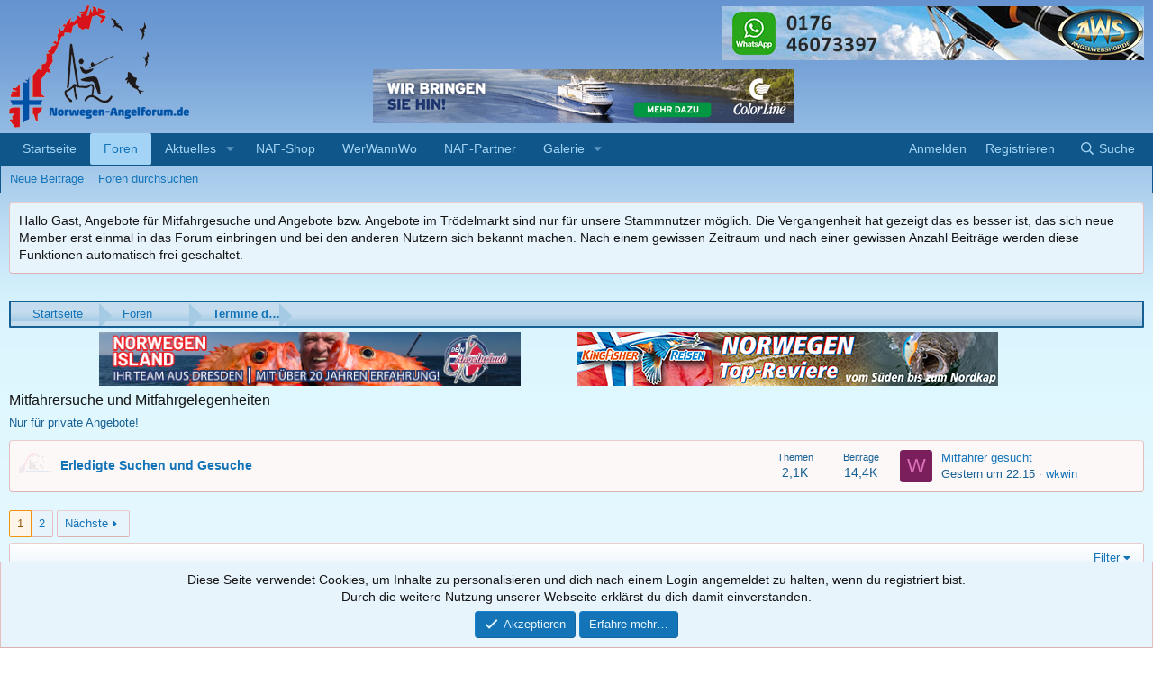

--- FILE ---
content_type: text/html; charset=utf-8
request_url: https://www.norwegen-angelforum.de/forums/mitfahrersuche-und-mitfahrgelegenheiten.33/
body_size: 18868
content:
<!DOCTYPE html>
<html id="XF" lang="de-DE" dir="LTR"
	data-app="public"
	data-template="forum_view"
	data-container-key="node-33"
	data-content-key="forum-33"
	data-logged-in="false"
	data-cookie-prefix="xf_"
	data-csrf="1768962332,2b6163d6f5a8123763da66efd56e211e"
	class="has-no-js template-forum_view"
	>
<head>
		
	<meta charset="utf-8" />
	<meta http-equiv="X-UA-Compatible" content="IE=Edge" />
	<meta name="viewport" content="width=device-width, initial-scale=1, viewport-fit=cover">
	<script type='text/javascript' src='https://www.norwegen-angelforum.de/advertiser1119/www/delivery/spcjs.php?id=1'></script>
		
	
	

	<title>Mitfahrersuche und Mitfahrgelegenheiten | Angeln in Norwegen - NAF</title>

	
		<link rel="canonical" href="https://www.norwegen-angelforum.de/forums/mitfahrersuche-und-mitfahrgelegenheiten.33/" />
	
		<link rel="alternate" type="application/rss+xml" title="RSS-Feed für Mitfahrersuche und Mitfahrgelegenheiten" href="/forums/mitfahrersuche-und-mitfahrgelegenheiten.33/index.rss" />
	
		<link rel="next" href="/forums/mitfahrersuche-und-mitfahrgelegenheiten.33/page-2" />
	

	
		
	
	
	<meta property="og:site_name" content="Angeln in Norwegen - NAF" />


	
	
		
	
	
	<meta property="og:type" content="website" />


	
	
		
	
	
	
		<meta property="og:title" content="Mitfahrersuche und Mitfahrgelegenheiten" />
		<meta property="twitter:title" content="Mitfahrersuche und Mitfahrgelegenheiten" />
	


	
	
		
	
	
	
		<meta name="description" content="Nur für private Angebote!" />
		<meta property="og:description" content="Nur für private Angebote!" />
		<meta property="twitter:description" content="Nur für private Angebote!" />
	


	
	
		
	
	
	<meta property="og:url" content="https://www.norwegen-angelforum.de/forums/mitfahrersuche-und-mitfahrgelegenheiten.33/" />


	
	

	

	
	
	
	

	<link rel="stylesheet" href="/css.php?css=public%3Anormalize.css%2Cpublic%3Afa.css%2Cpublic%3Acore.less%2Cpublic%3Aapp.less&amp;s=2&amp;l=8&amp;d=1768757821&amp;k=f664d83ccefadbe80c7a49017fb18143899b5337" />

	<link rel="stylesheet" href="/css.php?css=public%3Anode_list.less%2Cpublic%3Anodeicon.less%2Cpublic%3Anotices.less%2Cpublic%3Astructured_list.less%2Cpublic%3Aextra.less&amp;s=2&amp;l=8&amp;d=1768757821&amp;k=65f39f35056f4b6d40ed3ca1143bcea6e4df7ff4" />


	
		<script src="/js/xf/preamble.min.js?_v=70ac97e9"></script>
	

	
	<script src="/js/vendor/vendor-compiled.js?_v=70ac97e9" defer></script>
	<script src="/js/xf/core-compiled.js?_v=70ac97e9" defer></script>

	<script>
		XF.ready(() =>
		{
			XF.extendObject(true, XF.config, {
				// 
				userId: 0,
				enablePush: true,
				pushAppServerKey: 'BC9BLJJjxG81QjnOUTpo1J76b7U9J0oWP0cfpEUTdqwQmbhw/Y7nPiQOc45mLEMlcao3B7tJNRBJohCh44jORoI=',
				url: {
					fullBase: 'https://www.norwegen-angelforum.de/',
					basePath: '/',
					css: '/css.php?css=__SENTINEL__&s=2&l=8&d=1768757821',
					js: '/js/__SENTINEL__?_v=70ac97e9',
					icon: '/data/local/icons/__VARIANT__.svg?v=1768809055#__NAME__',
					iconInline: '/styles/fa/__VARIANT__/__NAME__.svg?v=5.15.3',
					keepAlive: '/login/keep-alive'
				},
				cookie: {
					path: '/',
					domain: '',
					prefix: 'xf_',
					secure: true,
					consentMode: 'simple',
					consented: ["optional","_third_party"]
				},
				cacheKey: 'f3ed7234243583f554e27d349fe769c5',
				csrf: '1768962332,2b6163d6f5a8123763da66efd56e211e',
				js: {"\/js\/cv6\/nodeicon\/svg.min.js?_v=70ac97e9":true},
				fullJs: false,
				css: {"public:node_list.less":true,"public:nodeicon.less":true,"public:notices.less":true,"public:structured_list.less":true,"public:extra.less":true},
				time: {
					now: 1768962332,
					today: 1768950000,
					todayDow: 3,
					tomorrow: 1769036400,
					yesterday: 1768863600,
					week: 1768431600,
					month: 1767222000,
					year: 1767222000
				},
				style: {
					light: '',
					dark: '',
					defaultColorScheme: 'light'
				},
				borderSizeFeature: '3px',
				fontAwesomeWeight: 'r',
				enableRtnProtect: true,
				
				enableFormSubmitSticky: true,
				imageOptimization: 'optimize',
				imageOptimizationQuality: 0.85,
				uploadMaxFilesize: 67108864,
				uploadMaxWidth: 600,
				uploadMaxHeight: 600,
				allowedVideoExtensions: ["m4v","mov","mp4","mp4v","mpeg","mpg","ogv","webm"],
				allowedAudioExtensions: ["mp3","opus","ogg","wav"],
				shortcodeToEmoji: true,
				visitorCounts: {
					conversations_unread: '0',
					alerts_unviewed: '0',
					total_unread: '0',
					title_count: true,
					icon_indicator: true
				},
				jsMt: {"xf\/action.js":"7856950e","xf\/embed.js":"fb2eb608","xf\/form.js":"7856950e","xf\/structure.js":"7856950e","xf\/tooltip.js":"7856950e"},
				jsState: {},
				publicMetadataLogoUrl: '',
				publicPushBadgeUrl: 'https://www.norwegen-angelforum.de/styles/default/xenforo/bell.png'
			})

			XF.extendObject(XF.phrases, {
				// 
				date_x_at_time_y:     "{date} um {time}",
				day_x_at_time_y:      "{day} um {time}",
				yesterday_at_x:       "Gestern um {time}",
				x_minutes_ago:        "Vor {minutes} Minuten",
				one_minute_ago:       "vor 1 Minute",
				a_moment_ago:         "Gerade eben",
				today_at_x:           "Heute um {time}",
				in_a_moment:          "In einem Moment",
				in_a_minute:          "In einer Minute",
				in_x_minutes:         "In {minutes} Minute(n)",
				later_today_at_x:     "heute um {time}",
				tomorrow_at_x:        "Morgen um {time}",
				short_date_x_minutes: "{minutes}m",
				short_date_x_hours:   "{hours}h",
				short_date_x_days:    "{days}d",

				day0: "Sonntag",
				day1: "Montag",
				day2: "Dienstag",
				day3: "Mittwoch",
				day4: "Donnerstag",
				day5: "Freitag",
				day6: "Samstag",

				dayShort0: "So",
				dayShort1: "Mo",
				dayShort2: "Di",
				dayShort3: "Mi",
				dayShort4: "Do",
				dayShort5: "Fr",
				dayShort6: "Sa",

				month0: "Januar",
				month1: "Februar",
				month2: "März",
				month3: "April",
				month4: "Mai",
				month5: "Juni",
				month6: "Juli",
				month7: "August",
				month8: "September",
				month9: "Oktober",
				month10: "November",
				month11: "Dezember",

				active_user_changed_reload_page: "Der aktive Benutzer hat sich geändert. Lade die Seite für die neueste Version neu.",
				server_did_not_respond_in_time_try_again: "Der Server hat nicht rechtzeitig geantwortet. Bitte versuche es erneut.",
				oops_we_ran_into_some_problems: "Oops! Wir sind auf ein Problem gestoßen.",
				oops_we_ran_into_some_problems_more_details_console: "Oops! Wir sind auf ein Problem gestoßen. Bitte versuche es später noch einmal. Weitere Fehlerdetails findest du in der Browserkonsole.",
				file_too_large_to_upload: "Die Datei ist zu groß, um hochgeladen zu werden.",
				uploaded_file_is_too_large_for_server_to_process: "Die hochgeladene Datei ist zu groß, als dass der Server sie verarbeiten könnte.",
				files_being_uploaded_are_you_sure: "Die Dateien werden noch immer hochgeladen. Bist du sicher, dass du dieses Formular abschicken möchtest?",
				attach: "Dateien anhängen, die keine Bilder sind!",
				rich_text_box: "Rich-Text-Feld",
				close: "Schließen",
				link_copied_to_clipboard: "Link in die Zwischenablage kopiert.",
				text_copied_to_clipboard: "Text wurde in die Zwischenablage kopiert.",
				loading: "Laden…",
				you_have_exceeded_maximum_number_of_selectable_items: "Du hast die maximale Anzahl der auswählbaren Elemente überschritten.",

				processing: "Verarbeitung",
				'processing...': "Verarbeitung…",

				showing_x_of_y_items: "Anzeige von {count} von {total} Element(en)",
				showing_all_items: "Anzeige aller Elemente",
				no_items_to_display: "Keine anzuzeigenden Einträge",

				number_button_up: "Erhöhen",
				number_button_down: "Verringern",

				push_enable_notification_title: "Push-Benachrichtigungen erfolgreich für Angeln in Norwegen - NAF aktiviert",
				push_enable_notification_body: "Danke für das Einschalten der Push-Benachrichtigungen!",

				pull_down_to_refresh: "Nach unten ziehen zum Aktualisieren",
				release_to_refresh: "Loslassen zum Aktualisieren",
				refreshing: "Aktualisieren…"
			})
		})
	</script>

	<script src="/js/cv6/nodeicon/svg.min.js?_v=70ac97e9" defer></script>
<script>
XF.ready(() =>
{

if(performance.navigation.type == 2){
location.reload(true);
}

})
</script>



	
	
	
	<script data-ad-client="ca-pub-5424530164481733" async src="https://pagead2.googlesyndication.com/pagead/js/adsbygoogle.js"></script>
	
</head>
<body data-template="forum_view">


<div class="p-pageWrapper" id="top">



<header class="p-header" id="header">
	<div class="p-header-inner">
		<div class="p-header-content">

			<div class="p-header-logo p-header-logo--image">
				<a href="/">
					<img src="/styles/naf/images/naflogo.png"
						alt="Angeln in Norwegen - NAF"
						 />
				</a>
			</div>

			

	
	<div class="deskbanner">
	<a target="_blank" href="https://www.colorline.de/"><img style='max-width:468px;' height="61" src="https://www.norwegen-angelforum.de/banner/CL-Banner-Angeln-468x60_110422.gif"></a></span>
	   		&nbsp;
	</div>
	<div class="tablettbanner2">    
	<a target="_blank" href="https://www.colorline.de/"><img style='max-width:234px;' height="60" src="https://www.norwegen-angelforum.de/banner/CL-Banner-Angeln-234x60_110422.png"></a></span>
	</div>
	<div class="deskbanner2">
	<script type='text/javascript'><!--// <![CDATA[
	    OA_show(1);
	// ]]> --></script><noscript><a target='_blank' href='https://www.norwegen-angelforum.de/advertiser1119/www/delivery/ck.php?n=a61eded'><img border='0' alt='' src='https://www.norwegen-angelforum.de/advertiser1119/www/delivery/avw.php?zoneid=1&amp;n=a61eded' /></a></noscript>
	</div>
	<div class="tablettbanner1">
	<!-- Revive Adserver JavaScript-Tag - Generated with Revive Adserver v5.0.1 -->
	<script type='text/javascript'><!--//<![CDATA[
	   var m3_u = (location.protocol=='https:'?'https://www.norwegen-angelforum.de/advertiser1119/www/delivery/ajs.php':'http://www.norwegen-angelforum.de/advertiser1119/www/delivery/ajs.php');
	   var m3_r = Math.floor(Math.random()*99999999999);
	   if (!document.MAX_used) document.MAX_used = ',';
	   document.write ("<scr"+"ipt type='text/javascript' src='"+m3_u);
	   document.write ("?zoneid=3");
	   document.write ('&amp;cb=' + m3_r);
	   if (document.MAX_used != ',') document.write ("&amp;exclude=" + document.MAX_used);
	   document.write (document.charset ? '&amp;charset='+document.charset : (document.characterSet ? '&amp;charset='+document.characterSet : ''));
	   document.write ("&amp;loc=" + escape(window.location));
	   if (document.referrer) document.write ("&amp;referer=" + escape(document.referrer));
	   if (document.context) document.write ("&context=" + escape(document.context));
	   if (document.mmm_fo) document.write ("&amp;mmm_fo=1");
	   document.write ("'><\/scr"+"ipt>");
	//]]>--></script><noscript><a href='http://www.norwegen-angelforum.de/advertiser1119/www/delivery/ck.php?n=a0489be8&amp;cb=INSERT_RANDOM_NUMBER_HERE' target='_blank'><img src='http://www.norwegen-angelforum.de/advertiser1119/www/delivery/avw.php?zoneid=3&amp;cb=INSERT_RANDOM_NUMBER_HERE&amp;n=a0489be8' border='0' alt='' /></a></noscript>
	</div>
	<div class="phonebanner">
	<a target="_blank" href="https://www.colorline.de/"><img style='max-width:88px;' height="31" src="https://www.norwegen-angelforum.de/banner/CL-Banner-Angeln-88x31_110422.png"></a></span>
	</div>
	<div class="phonebanner2">
	<!-- Revive Adserver Asynchronous JS Tag - Generated with Revive Adserver v5.0.1 -->
	<ins data-revive-zoneid="2" data-revive-id="e1659022467a34d5afa0f3a3c792deab"></ins>
	<script async src="//www.norwegen-angelforum.de/advertiser1119/www/delivery/asyncjs.php"></script></div>


		</div>
	</div>
</header>





	
	<nav class="p-nav">
		<div class="p-nav-inner">
			<a class="p-nav-menuTrigger" data-xf-click="off-canvas" data-menu=".js-headerOffCanvasMenu" role="button" tabindex="0">
				<i aria-hidden="true"></i>
				<span class="p-nav-menuText">Menü</span>
			</a>

			<div class="p-nav-smallLogo">
				<a href="/">
					<img src="/styles/naf/images/naflogo.png"
						alt="Angeln in Norwegen - NAF"
					 />
				</a>
			</div>

			<div class="p-nav-scroller hScroller" data-xf-init="h-scroller" data-auto-scroll=".p-navEl.is-selected">
				<div class="hScroller-scroll">
					<ul class="p-nav-list js-offCanvasNavSource">
					
						<li>
							
	<div class="p-navEl " >
		

			
	
	<a href="https://www.norwegen-angelforum.de"
		class="p-navEl-link "
		
		data-xf-key="1"
		data-nav-id="home">Startseite</a>


			

		
		
	</div>

						</li>
					
						<li>
							
	<div class="p-navEl is-selected" data-has-children="true">
		

			
	
	<a href="/"
		class="p-navEl-link p-navEl-link--splitMenu "
		
		
		data-nav-id="forums">Foren</a>


			<a data-xf-key="2"
				data-xf-click="menu"
				data-menu-pos-ref="< .p-navEl"
				class="p-navEl-splitTrigger"
				role="button"
				tabindex="0"
				aria-label="Toggle erweitert"
				aria-expanded="false"
				aria-haspopup="true"></a>

		
		
			<div class="menu menu--structural" data-menu="menu" aria-hidden="true">
				<div class="menu-content">
					
						
	
	
	<a href="/whats-new/posts/"
		class="menu-linkRow u-indentDepth0 js-offCanvasCopy "
		
		
		data-nav-id="newPosts">Neue Beiträge</a>

	

					
						
	
	
	<a href="/search/?type=post"
		class="menu-linkRow u-indentDepth0 js-offCanvasCopy "
		
		
		data-nav-id="searchForums">Foren durchsuchen</a>

	

					
				</div>
			</div>
		
	</div>

						</li>
					
						<li>
							
	<div class="p-navEl " data-has-children="true">
		

			
	
	<a href="/whats-new/"
		class="p-navEl-link p-navEl-link--splitMenu "
		
		
		data-nav-id="whatsNew">Aktuelles</a>


			<a data-xf-key="3"
				data-xf-click="menu"
				data-menu-pos-ref="< .p-navEl"
				class="p-navEl-splitTrigger"
				role="button"
				tabindex="0"
				aria-label="Toggle erweitert"
				aria-expanded="false"
				aria-haspopup="true"></a>

		
		
			<div class="menu menu--structural" data-menu="menu" aria-hidden="true">
				<div class="menu-content">
					
						
	
	
	<a href="/whats-new/posts/"
		class="menu-linkRow u-indentDepth0 js-offCanvasCopy "
		 rel="nofollow"
		
		data-nav-id="whatsNewPosts">Neue Beiträge</a>

	

					
						
	
	
	<a href="/whats-new/media/"
		class="menu-linkRow u-indentDepth0 js-offCanvasCopy "
		 rel="nofollow"
		
		data-nav-id="xfmgWhatsNewNewMedia">Neue Medien</a>

	

					
						
	
	
	<a href="/whats-new/media-comments/"
		class="menu-linkRow u-indentDepth0 js-offCanvasCopy "
		 rel="nofollow"
		
		data-nav-id="xfmgWhatsNewMediaComments">Kommentare Medien</a>

	

					
				</div>
			</div>
		
	</div>

						</li>
					
						<li>
							
	<div class="p-navEl " >
		

			
	
	<a href="https://naf-shop.de/de/"
		class="p-navEl-link "
		
		data-xf-key="4"
		data-nav-id="50">NAF-Shop</a>


			

		
		
	</div>

						</li>
					
						<li>
							
	<div class="p-navEl " >
		

			
	
	<a href="/wwww/"
		class="p-navEl-link "
		
		data-xf-key="5"
		data-nav-id="4">WerWannWo</a>


			

		
		
	</div>

						</li>
					
						<li>
							
	<div class="p-navEl " >
		

			
	
	<a href="https://www.norwegen-angelforum.de/pages/partner/"
		class="p-navEl-link "
		
		data-xf-key="6"
		data-nav-id="Partner">NAF-Partner</a>


			

		
		
	</div>

						</li>
					
						<li>
							
	<div class="p-navEl " data-has-children="true">
		

			
	
	<a href="/media/"
		class="p-navEl-link p-navEl-link--splitMenu "
		
		
		data-nav-id="xfmg">Galerie</a>


			<a data-xf-key="7"
				data-xf-click="menu"
				data-menu-pos-ref="< .p-navEl"
				class="p-navEl-splitTrigger"
				role="button"
				tabindex="0"
				aria-label="Toggle erweitert"
				aria-expanded="false"
				aria-haspopup="true"></a>

		
		
			<div class="menu menu--structural" data-menu="menu" aria-hidden="true">
				<div class="menu-content">
					
						
	
	
	<a href="/whats-new/media/"
		class="menu-linkRow u-indentDepth0 js-offCanvasCopy "
		 rel="nofollow"
		
		data-nav-id="xfmgNewMedia">Neue Medien</a>

	

					
						
	
	
	<a href="/whats-new/media-comments/"
		class="menu-linkRow u-indentDepth0 js-offCanvasCopy "
		 rel="nofollow"
		
		data-nav-id="xfmgNewComments">Neue Kommentare</a>

	

					
						
	
	
	<a href="/search/?type=xfmg_media"
		class="menu-linkRow u-indentDepth0 js-offCanvasCopy "
		
		
		data-nav-id="xfmgSearchMedia">Medien suchen</a>

	

					
				</div>
			</div>
		
	</div>

						</li>
					
					</ul>
				</div>
			</div>

			<div class="p-nav-opposite">
				<div class="p-navgroup p-account p-navgroup--guest">
					
						<a href="/login/" class="p-navgroup-link p-navgroup-link--textual p-navgroup-link--logIn"
							data-xf-click="overlay" data-follow-redirects="on">
							<span class="p-navgroup-linkText">Anmelden</span>
						</a>
						
							<a href="/register/" class="p-navgroup-link p-navgroup-link--textual p-navgroup-link--register"
								data-xf-click="overlay" data-follow-redirects="on">
								<span class="p-navgroup-linkText">Registrieren</span>
							</a>
						
					
				</div>

				<div class="p-navgroup p-discovery">
					<a href="/whats-new/"
						class="p-navgroup-link p-navgroup-link--iconic p-navgroup-link--whatsnew"
						aria-label="Aktuelles"
						title="Aktuelles">
						<i aria-hidden="true"></i>
						<span class="p-navgroup-linkText">Aktuelles</span>
					</a>

					
						<a href="/search/"
							class="p-navgroup-link p-navgroup-link--iconic p-navgroup-link--search"
							data-xf-click="menu"
							data-xf-key="/"
							aria-label="Suche"
							aria-expanded="false"
							aria-haspopup="true"
							title="Suche">
							<i aria-hidden="true"></i>
							<span class="p-navgroup-linkText">Suche</span>
						</a>
						<div class="menu menu--structural menu--wide" data-menu="menu" aria-hidden="true">
							<form action="/search/search" method="post"
								class="menu-content"
								data-xf-init="quick-search">

								<h3 class="menu-header">Suche</h3>
								
								<div class="menu-row">
									
										<div class="inputGroup inputGroup--joined">
											<input type="text" class="input" name="keywords" placeholder="Suche…" aria-label="Suche" data-menu-autofocus="true" />
											
			<select name="constraints" class="js-quickSearch-constraint input" aria-label="Suchen in">
				<option value="">Überall</option>
<option value="{&quot;search_type&quot;:&quot;post&quot;}">Themen</option>
<option value="{&quot;search_type&quot;:&quot;post&quot;,&quot;c&quot;:{&quot;nodes&quot;:[33],&quot;child_nodes&quot;:1}}">Dieses Forum</option>

			</select>
		
										</div>
									
								</div>

								
								<div class="menu-row">
									<label class="iconic"><input type="checkbox"  name="c[title_only]" value="1" /><i aria-hidden="true"></i><span class="iconic-label">Nur Titel durchsuchen</span></label>

								</div>
								
								<div class="menu-row">
									<div class="inputGroup">
										<span class="inputGroup-text" id="ctrl_search_menu_by_member">Von:</span>
										<input type="text" class="input" name="c[users]" data-xf-init="auto-complete" placeholder="Mitglied" aria-labelledby="ctrl_search_menu_by_member" />
									</div>
								</div>
								<div class="menu-footer">
									<span class="menu-footer-controls">
										<button type="submit" class="button button--icon button--icon--search button--primary"><i class="fa--xf far fa-search "><svg xmlns="http://www.w3.org/2000/svg" role="img" aria-hidden="true" ><use href="/data/local/icons/regular.svg?v=1768809055#search"></use></svg></i><span class="button-text">Suche</span></button>
										<a href="/search/" class="button "><span class="button-text">Erweiterte Suche…</span></a>
									</span>
								</div>

								<input type="hidden" name="_xfToken" value="1768962332,2b6163d6f5a8123763da66efd56e211e" />
							</form>
						</div>
					
				</div>
			</div>
		</div>
	</nav>

	
	
		<div class="p-sectionLinks">
			<div class="p-sectionLinks-inner hScroller" data-xf-init="h-scroller">
				<div class="hScroller-scroll">
					<ul class="p-sectionLinks-list">
					
						<li>
							
	<div class="p-navEl " >
		

			
	
	<a href="/whats-new/posts/"
		class="p-navEl-link "
		
		data-xf-key="alt+1"
		data-nav-id="newPosts">Neue Beiträge</a>


			

		
		
	</div>

						</li>
					
						<li>
							
	<div class="p-navEl " >
		

			
	
	<a href="/search/?type=post"
		class="p-navEl-link "
		
		data-xf-key="alt+2"
		data-nav-id="searchForums">Foren durchsuchen</a>


			

		
		
	</div>

						</li>
					
					</ul>
				</div>
			</div>
		</div>
	



<div class="offCanvasMenu offCanvasMenu--nav js-headerOffCanvasMenu" data-menu="menu" aria-hidden="true" data-ocm-builder="navigation">
	<div class="offCanvasMenu-backdrop" data-menu-close="true"></div>
	<div class="offCanvasMenu-content">
		<div class="offCanvasMenu-header">
			Menü
			<a class="offCanvasMenu-closer" data-menu-close="true" role="button" tabindex="0" aria-label="Schließen"></a>
		</div>
		
			<div class="p-offCanvasRegisterLink">
				<div class="offCanvasMenu-linkHolder">
					<a href="/login/" class="offCanvasMenu-link" data-xf-click="overlay" data-menu-close="true">
						Anmelden
					</a>
				</div>
				<hr class="offCanvasMenu-separator" />
				
					<div class="offCanvasMenu-linkHolder">
						<a href="/register/" class="offCanvasMenu-link" data-xf-click="overlay" data-menu-close="true">
							Registrieren
						</a>
					</div>
					<hr class="offCanvasMenu-separator" />
				
			</div>
		
		<div class="js-offCanvasNavTarget"></div>
	</div>
</div>

<div class="p-body">
	<div class="p-body-inner">
		<!--XF:EXTRA_OUTPUT-->

		
			
	
		
		

		<ul class="notices notices--block  js-notices"
			data-xf-init="notices"
			data-type="block"
			data-scroll-interval="6">

			
				
	<li class="notice js-notice notice--primary"
		data-notice-id="20"
		data-delay-duration="0"
		data-display-duration="0"
		data-auto-dismiss=""
		data-visibility="">

		
		<div class="notice-content">
			
			Hallo Gast,
Angebote für Mitfahrgesuche und Angebote bzw. Angebote im Trödelmarkt sind nur für unsere Stammnutzer möglich. Die Vergangenheit hat gezeigt das es besser ist, das sich neue Member erst einmal in das Forum einbringen und bei den anderen Nutzern sich bekannt machen. Nach einem gewissen Zeitraum und nach einer gewissen Anzahl Beiträge werden diese Funktionen automatisch frei geschaltet.
		</div>
	</li>

			
		</ul>
	

		

		

		
		
	
		<ul class="p-breadcrumbs "
			itemscope itemtype="https://schema.org/BreadcrumbList">
		
			

			
			
				
				
	<li itemprop="itemListElement" itemscope itemtype="https://schema.org/ListItem">
		<a href="https://www.norwegen-angelforum.de" itemprop="item">
			<span itemprop="name">Startseite</span>
		</a>
		<meta itemprop="position" content="1" />
	</li>

			

			
				
				
	<li itemprop="itemListElement" itemscope itemtype="https://schema.org/ListItem">
		<a href="/" itemprop="item">
			<span itemprop="name">Foren</span>
		</a>
		<meta itemprop="position" content="2" />
	</li>

			
			
				
				
	<li itemprop="itemListElement" itemscope itemtype="https://schema.org/ListItem">
		<a href="/#termine-der-anglerszene.31" itemprop="item">
			<span itemprop="name">Termine der Anglerszene</span>
		</a>
		<meta itemprop="position" content="3" />
	</li>

			

		
		</ul>
	

		

	
	<div class="festbannergross1">
		<a target="_blank" href="https://dein-angelurlaub.de/"><img style='max-width:468px;' height="60" src="https://www.norwegen-angelforum.de/styles/naf/banner/NA-WEB-Banner-468x60px.jpg"></a></span>
	   &nbsp;
	</div>
	<div class="festbannergross2">
	<a target="_blank" href="http://www.kingfisher-angelreisen.de"><img style='max-width:468px;' height="60" src="https://www.norwegen-angelforum.de/styles/naf/banner/king-fisher-468x60.jpg"></a></span>
	</div>
	<div class="festwerbungtablett1">
		<a target="_blank" href="https://dein-angelurlaub.de/"><img style='max-width:234px;' height="60" src="https://www.norwegen-angelforum.de/styles/naf/banner/NA-WEB-Banner-234x60px.jpg"></a></span>
	   &nbsp;
	</div>
	<div class="festwerbungtablett2">
		<a target="_blank" href="http://www.kingfisher-angelreisen.de"><img style='max-width:234px;' height="60" src="https://www.norwegen-angelforum.de/styles/naf/banner/king-fisher-234.jpg"></a></span>
	   &nbsp;
	</div>
	<div class="festphonebanner1">
		<a target="_blank" href="http://www.kingfisher-angelreisen.de"><img style='max-width:88px;' height="31" src="https://www.norwegen-angelforum.de/styles/naf/banner/kingfischer88.jpg"></a></span>
	</div>
	<div class="festphonebanner2">
		<a target="_blank" href="https://dein-angelurlaub.de/"><img style='max-width:88px;' height="31" src="https://www.norwegen-angelforum.de/styles/naf/banner/NA-WEB-Banner-88x31px.jpg"></a></span>
	</div>



		
	<noscript class="js-jsWarning"><div class="blockMessage blockMessage--important blockMessage--iconic u-noJsOnly">JavaScript ist deaktiviert. Für eine bessere Darstellung aktiviere bitte JavaScript in deinem Browser, bevor du fortfährst.</div></noscript>

		
	<div class="blockMessage blockMessage--important blockMessage--iconic js-browserWarning" style="display: none">Du verwendest einen veralteten Browser. Es ist möglich, dass diese oder andere Websites nicht korrekt angezeigt werden.<br />Du solltest ein Upgrade durchführen oder einen <a href="https://www.google.com/chrome/browser/" target="_blank">alternativen Browser</a> verwenden.</div>


		
			<div class="p-body-header">
			
				
					<div class="p-title ">
					
						
							<h1 class="p-title-value">Mitfahrersuche und Mitfahrgelegenheiten</h1>
						
						
					
					</div>
				

				
					<div class="p-description">Nur für private Angebote!</div>
				
			
			</div>
		

		<div class="p-body-main  ">
			

			<div class="p-body-content">
				
				<div class="p-body-pageContent">









	
	
	






	

	
		
	










	
	<div class="block">
		<div class="block-container">
			<div class="block-body">
				
	
	
		
	
	
	
		
	

	<div class="node node--id34 node--depth2 node--forum node--unread">
		<div class="node-body">
			<span class="node-icon" aria-hidden="true">
				
	
		<span>
	
	
	
		
			
			<img src="/./styles/naf/images/naflogo.svg" class="cv6-node--img cv6-svg" data-xf-init="cv6-node-svg" />
		
	
	</span>

			</span>
			
			<div class="node-main js-nodeMain">
				

				
				<h3 class="node-title">
					<a href="/forums/erledigte-suchen-und-gesuche.34/" data-xf-init="element-tooltip" data-shortcut="node-description">Erledigte Suchen und Gesuche</a>
				</h3>
				

				<div class="node-meta">
					
						<div class="node-statsMeta">
							<dl class="pairs pairs--inline">
								<dt>Themen</dt>
								<dd>2,1K</dd>
							</dl>
							<dl class="pairs pairs--inline">
								<dt>Beiträge</dt>
								<dd>14,4K</dd>
							</dl>
						</div>
					

					
						
	
	

					
				</div>

				

				
			</div>

			
				<div class="node-stats">
					<dl class="pairs pairs--rows">
						<dt>Themen</dt>
						<dd>2,1K</dd>
					</dl>
					<dl class="pairs pairs--rows">
						<dt>Beiträge</dt>
						<dd>14,4K</dd>
					</dl>
				</div>
			

			<div class="node-extra">
				
					<div class="node-extra-icon">
						
							<a href="/members/wkwin.11018/" class="avatar avatar--xs avatar--default avatar--default--dynamic" data-user-id="11018" data-xf-init="member-tooltip" style="background-color: #7a1f5c; color: #db70b8">
			<span class="avatar-u11018-s" role="img" aria-label="wkwin">W</span> 
		</a>
						
					</div>
					<div class="node-extra-row">
						
							<a href="/threads/mitfahrer-gesucht.80021/post-1363359" class="node-extra-title" title="Mitfahrer gesucht">Mitfahrer gesucht</a>
						
					</div>
					<div class="node-extra-row">
						<ul class="listInline listInline--bullet">
							<li><time  class="node-extra-date u-dt" dir="auto" datetime="2026-01-20T22:15:50+0100" data-timestamp="1768943750" data-date="20 Januar 2026" data-time="22:15" data-short="5h" title="20 Januar 2026 um 22:15">Gestern um 22:15</time></li>
							
								<li class="node-extra-user"><a href="/members/wkwin.11018/" class="username " dir="auto" data-user-id="11018" data-xf-init="member-tooltip">wkwin</a></li>
							
						</ul>
					</div>
				
			</div>
		</div>

	</div>

	


	

	

			</div>
		</div>
	</div>
	








<div class="block " data-xf-init="" data-type="thread" data-href="/inline-mod/">

	<div class="block-outer"><div class="block-outer-main"><nav class="pageNavWrapper pageNavWrapper--mixed ">



<div class="pageNav  ">
	

	<ul class="pageNav-main">
		

	
		<li class="pageNav-page pageNav-page--current "><a href="/forums/mitfahrersuche-und-mitfahrgelegenheiten.33/">1</a></li>
	


		

		

		

		

	
		<li class="pageNav-page "><a href="/forums/mitfahrersuche-und-mitfahrgelegenheiten.33/page-2">2</a></li>
	

	</ul>

	
		<a href="/forums/mitfahrersuche-und-mitfahrgelegenheiten.33/page-2" class="pageNav-jump pageNav-jump--next">Nächste</a>
	
</div>

<div class="pageNavSimple">
	

	<a class="pageNavSimple-el pageNavSimple-el--current"
		data-xf-init="tooltip" title="Wechsle zu Seite"
		data-xf-click="menu" role="button" tabindex="0" aria-expanded="false" aria-haspopup="true">
		1 von 2
	</a>
	

	<div class="menu menu--pageJump" data-menu="menu" aria-hidden="true">
		<div class="menu-content">
			<h4 class="menu-header">Wechsle zu Seite</h4>
			<div class="menu-row" data-xf-init="page-jump" data-page-url="/forums/mitfahrersuche-und-mitfahrgelegenheiten.33/page-%page%">
				<div class="inputGroup inputGroup--numbers">
					<div class="inputGroup inputGroup--numbers inputNumber" data-xf-init="number-box"><input type="number" pattern="\d*" class="input input--number js-numberBoxTextInput input input--numberNarrow js-pageJumpPage" value="1"  min="1" max="2" step="1" required="required" data-menu-autofocus="true" /></div>
					<span class="inputGroup-text"><button type="button" class="button js-pageJumpGo"><span class="button-text">Weiter</span></button></span>
				</div>
			</div>
		</div>
	</div>


	
		<a href="/forums/mitfahrersuche-und-mitfahrgelegenheiten.33/page-2" class="pageNavSimple-el pageNavSimple-el--next">
			Nächste <i aria-hidden="true"></i>
		</a>
		<a href="/forums/mitfahrersuche-und-mitfahrgelegenheiten.33/page-2"
			class="pageNavSimple-el pageNavSimple-el--last"
			data-xf-init="tooltip" title="Letzte">
			<i aria-hidden="true"></i> <span class="u-srOnly">Letzte</span>
		</a>
	
</div>

</nav>



</div></div>

	<div class="block-container">

		
			<div class="block-filterBar">
				<div class="filterBar">
					

					<a class="filterBar-menuTrigger" data-xf-click="menu" role="button" tabindex="0" aria-expanded="false" aria-haspopup="true">Filter</a>
					<div class="menu menu--wide" data-menu="menu" aria-hidden="true"
						data-href="/forums/mitfahrersuche-und-mitfahrgelegenheiten.33/filters"
						data-load-target=".js-filterMenuBody">
						<div class="menu-content">
							<h4 class="menu-header">Filtern auf:</h4>
							<div class="js-filterMenuBody">
								<div class="menu-row">Laden…</div>
							</div>
						</div>
					</div>
				</div>
			</div>
		

		

		<div class="block-body">
			
				<div class="structItemContainer">
					

	

	



					
						

						<div class="structItemContainer-group js-threadList">
							
								
									

	

	<div class="structItem structItem--thread js-inlineModContainer js-threadListItem-80642" data-author="dieterherzig">

	
		<div class="structItem-cell structItem-cell--icon">
			<div class="structItem-iconContainer">
				<a href="/members/dieterherzig.13612/" class="avatar avatar--s" data-user-id="13612" data-xf-init="member-tooltip">
			<img src="/data/avatars/s/13/13612.jpg?1522306309" srcset="/data/avatars/m/13/13612.jpg?1522306309 2x" alt="dieterherzig" class="avatar-u13612-s" width="48" height="48" loading="lazy" /> 
		</a>
				
			</div>
		</div>
	

	
		<div class="structItem-cell structItem-cell--main" data-xf-init="touch-proxy">
			

			<div class="structItem-title">
				
				
				<a href="/threads/mitfahrer-gesucht-norwegen-juni.80642/" class="" data-tp-primary="on" data-xf-init="preview-tooltip" data-preview-url="/threads/mitfahrer-gesucht-norwegen-juni.80642/preview"
					>
					Mitfahrer gesucht., Norwegen, Juni
				</a>
			</div>

			<div class="structItem-minor">
				

				
					<ul class="structItem-parts">
						<li><a href="/members/dieterherzig.13612/" class="username " dir="auto" data-user-id="13612" data-xf-init="member-tooltip">dieterherzig</a></li>
						<li class="structItem-startDate"><a href="/threads/mitfahrer-gesucht-norwegen-juni.80642/" rel="nofollow"><time  class="u-dt" dir="auto" datetime="2026-01-17T10:08:13+0100" data-timestamp="1768640893" data-date="17 Januar 2026" data-time="10:08" data-short="3d" title="17 Januar 2026 um 10:08">Samstag um 10:08</time></a></li>
						
					</ul>

					
				
			</div>
		</div>
	

	
		<div class="structItem-cell structItem-cell--meta" title="Reaktionspunkte erster Beitrag: 0">
			<dl class="pairs pairs--justified">
				<dt>Antworten</dt>
				<dd>3</dd>
			</dl>
			<dl class="pairs pairs--justified structItem-minor">
				<dt>Aufrufe</dt>
				<dd>311</dd>
			</dl>
		</div>
	

	
		<div class="structItem-cell structItem-cell--latest">
			
				<a href="/threads/mitfahrer-gesucht-norwegen-juni.80642/latest" rel="nofollow"><time  class="structItem-latestDate u-dt" dir="auto" datetime="2026-01-20T22:46:37+0100" data-timestamp="1768945597" data-date="20 Januar 2026" data-time="22:46" data-short="4h" title="20 Januar 2026 um 22:46">Gestern um 22:46</time></a>
				<div class="structItem-minor">
					
						<a href="/members/dieterherzig.13612/" class="username " dir="auto" data-user-id="13612" data-xf-init="member-tooltip">dieterherzig</a>
					
				</div>
			
		</div>
	

	
		<div class="structItem-cell structItem-cell--icon structItem-cell--iconEnd">
			<div class="structItem-iconContainer">
				
					<a href="/members/dieterherzig.13612/" class="avatar avatar--xxs" data-user-id="13612" data-xf-init="member-tooltip">
			<img src="/data/avatars/s/13/13612.jpg?1522306309"  alt="dieterherzig" class="avatar-u13612-s" width="48" height="48" loading="lazy" /> 
		</a>
				
			</div>
		</div>
	

	</div>

								
									

	

	<div class="structItem structItem--thread js-inlineModContainer js-threadListItem-80645" data-author="Romstyle">

	
		<div class="structItem-cell structItem-cell--icon">
			<div class="structItem-iconContainer">
				<a href="/members/romstyle.11079/" class="avatar avatar--s" data-user-id="11079" data-xf-init="member-tooltip">
			<img src="/data/avatars/s/11/11079.jpg?1692710163" srcset="/data/avatars/m/11/11079.jpg?1692710163 2x" alt="Romstyle" class="avatar-u11079-s" width="48" height="48" loading="lazy" /> 
		</a>
				
			</div>
		</div>
	

	
		<div class="structItem-cell structItem-cell--main" data-xf-init="touch-proxy">
			

			<div class="structItem-title">
				
				
				<a href="/threads/angel-mitfahrer-gesucht-angeltrip-zum-gelben-riff-ab-hirtshals-angel.80645/" class="" data-tp-primary="on" data-xf-init="preview-tooltip" data-preview-url="/threads/angel-mitfahrer-gesucht-angeltrip-zum-gelben-riff-ab-hirtshals-angel.80645/preview"
					>
					🎣 Mitfahrer gesucht – Angeltrip zum Gelben Riff ab Hirtshals 🎣
				</a>
			</div>

			<div class="structItem-minor">
				

				
					<ul class="structItem-parts">
						<li><a href="/members/romstyle.11079/" class="username " dir="auto" data-user-id="11079" data-xf-init="member-tooltip">Romstyle</a></li>
						<li class="structItem-startDate"><a href="/threads/angel-mitfahrer-gesucht-angeltrip-zum-gelben-riff-ab-hirtshals-angel.80645/" rel="nofollow"><time  class="u-dt" dir="auto" datetime="2026-01-18T12:55:40+0100" data-timestamp="1768737340" data-date="18 Januar 2026" data-time="12:55" data-short="2d" title="18 Januar 2026 um 12:55">Sonntag um 12:55</time></a></li>
						
					</ul>

					
				
			</div>
		</div>
	

	
		<div class="structItem-cell structItem-cell--meta" title="Reaktionspunkte erster Beitrag: 0">
			<dl class="pairs pairs--justified">
				<dt>Antworten</dt>
				<dd>1</dd>
			</dl>
			<dl class="pairs pairs--justified structItem-minor">
				<dt>Aufrufe</dt>
				<dd>347</dd>
			</dl>
		</div>
	

	
		<div class="structItem-cell structItem-cell--latest">
			
				<a href="/threads/angel-mitfahrer-gesucht-angeltrip-zum-gelben-riff-ab-hirtshals-angel.80645/latest" rel="nofollow"><time  class="structItem-latestDate u-dt" dir="auto" datetime="2026-01-20T13:35:23+0100" data-timestamp="1768912523" data-date="20 Januar 2026" data-time="13:35" data-short="13h" title="20 Januar 2026 um 13:35">Gestern um 13:35</time></a>
				<div class="structItem-minor">
					
						<a href="/members/schleinixfaenger.2627/" class="username " dir="auto" data-user-id="2627" data-xf-init="member-tooltip">schleinixfänger</a>
					
				</div>
			
		</div>
	

	
		<div class="structItem-cell structItem-cell--icon structItem-cell--iconEnd">
			<div class="structItem-iconContainer">
				
					<a href="/members/schleinixfaenger.2627/" class="avatar avatar--xxs" data-user-id="2627" data-xf-init="member-tooltip">
			<img src="/data/avatars/s/2/2627.jpg?1629052398"  alt="schleinixfänger" class="avatar-u2627-s" width="48" height="48" loading="lazy" /> 
		</a>
				
			</div>
		</div>
	

	</div>

								
									

	

	<div class="structItem structItem--thread js-inlineModContainer js-threadListItem-80646" data-author="mogli_balou">

	
		<div class="structItem-cell structItem-cell--icon">
			<div class="structItem-iconContainer">
				<a href="/members/mogli_balou.12175/" class="avatar avatar--s avatar--default avatar--default--dynamic" data-user-id="12175" data-xf-init="member-tooltip" style="background-color: #cccc66; color: #606020">
			<span class="avatar-u12175-s" role="img" aria-label="mogli_balou">M</span> 
		</a>
				
			</div>
		</div>
	

	
		<div class="structItem-cell structItem-cell--main" data-xf-init="touch-proxy">
			

			<div class="structItem-title">
				
				
				<a href="/threads/mitfahrgelegenheit-2026-gesucht-oder-in-gruppe-als-selbstfahrer-fuer-norwegen.80646/" class="" data-tp-primary="on" data-xf-init="preview-tooltip" data-preview-url="/threads/mitfahrgelegenheit-2026-gesucht-oder-in-gruppe-als-selbstfahrer-fuer-norwegen.80646/preview"
					>
					Mitfahrgelegenheit 2026 gesucht oder in Gruppe als Selbstfahrer für Norwegen
				</a>
			</div>

			<div class="structItem-minor">
				

				
					<ul class="structItem-parts">
						<li><a href="/members/mogli_balou.12175/" class="username " dir="auto" data-user-id="12175" data-xf-init="member-tooltip">mogli_balou</a></li>
						<li class="structItem-startDate"><a href="/threads/mitfahrgelegenheit-2026-gesucht-oder-in-gruppe-als-selbstfahrer-fuer-norwegen.80646/" rel="nofollow"><time  class="u-dt" dir="auto" datetime="2026-01-18T19:01:43+0100" data-timestamp="1768759303" data-date="18 Januar 2026" data-time="19:01" data-short="2d" title="18 Januar 2026 um 19:01">Sonntag um 19:01</time></a></li>
						
					</ul>

					
				
			</div>
		</div>
	

	
		<div class="structItem-cell structItem-cell--meta" title="Reaktionspunkte erster Beitrag: 2">
			<dl class="pairs pairs--justified">
				<dt>Antworten</dt>
				<dd>0</dd>
			</dl>
			<dl class="pairs pairs--justified structItem-minor">
				<dt>Aufrufe</dt>
				<dd>178</dd>
			</dl>
		</div>
	

	
		<div class="structItem-cell structItem-cell--latest">
			
				<a href="/threads/mitfahrgelegenheit-2026-gesucht-oder-in-gruppe-als-selbstfahrer-fuer-norwegen.80646/latest" rel="nofollow"><time  class="structItem-latestDate u-dt" dir="auto" datetime="2026-01-18T19:01:43+0100" data-timestamp="1768759303" data-date="18 Januar 2026" data-time="19:01" data-short="2d" title="18 Januar 2026 um 19:01">Sonntag um 19:01</time></a>
				<div class="structItem-minor">
					
						<a href="/members/mogli_balou.12175/" class="username " dir="auto" data-user-id="12175" data-xf-init="member-tooltip">mogli_balou</a>
					
				</div>
			
		</div>
	

	
		<div class="structItem-cell structItem-cell--icon structItem-cell--iconEnd">
			<div class="structItem-iconContainer">
				
					<a href="/members/mogli_balou.12175/" class="avatar avatar--xxs avatar--default avatar--default--dynamic" data-user-id="12175" data-xf-init="member-tooltip" style="background-color: #cccc66; color: #606020">
			<span class="avatar-u12175-s" role="img" aria-label="mogli_balou">M</span> 
		</a>
				
			</div>
		</div>
	

	</div>

								
									

	

	<div class="structItem structItem--thread js-inlineModContainer js-threadListItem-80403" data-author="Eisbär">

	
		<div class="structItem-cell structItem-cell--icon">
			<div class="structItem-iconContainer">
				<a href="/members/eisbaer.899/" class="avatar avatar--s" data-user-id="899" data-xf-init="member-tooltip">
			<img src="/data/avatars/s/0/899.jpg?1755704930" srcset="/data/avatars/m/0/899.jpg?1755704930 2x" alt="Eisbär" class="avatar-u899-s" width="48" height="48" loading="lazy" /> 
		</a>
				
			</div>
		</div>
	

	
		<div class="structItem-cell structItem-cell--main" data-xf-init="touch-proxy">
			

			<div class="structItem-title">
				
				
				<a href="/threads/1-2-mitfahrer-gesucht-fuer-eine-reise-in-den-ersten-3-juliwochen-2026.80403/" class="" data-tp-primary="on" data-xf-init="preview-tooltip" data-preview-url="/threads/1-2-mitfahrer-gesucht-fuer-eine-reise-in-den-ersten-3-juliwochen-2026.80403/preview"
					>
					1-2 Mitfahrer gesucht für eine Reise in den ersten 3 Juliwochen 2026
				</a>
			</div>

			<div class="structItem-minor">
				

				
					<ul class="structItem-parts">
						<li><a href="/members/eisbaer.899/" class="username " dir="auto" data-user-id="899" data-xf-init="member-tooltip">Eisbär</a></li>
						<li class="structItem-startDate"><a href="/threads/1-2-mitfahrer-gesucht-fuer-eine-reise-in-den-ersten-3-juliwochen-2026.80403/" rel="nofollow"><time  class="u-dt" dir="auto" datetime="2025-11-08T10:21:44+0100" data-timestamp="1762593704" data-date="8 November 2025" data-time="10:21" data-short="Nov. &#039;25" title="8 November 2025 um 10:21">8 November 2025</time></a></li>
						
					</ul>

					
						<span class="structItem-pageJump">
						
							<a href="/threads/1-2-mitfahrer-gesucht-fuer-eine-reise-in-den-ersten-3-juliwochen-2026.80403/page-2">2</a>
						
						</span>
					
				
			</div>
		</div>
	

	
		<div class="structItem-cell structItem-cell--meta" title="Reaktionspunkte erster Beitrag: 0">
			<dl class="pairs pairs--justified">
				<dt>Antworten</dt>
				<dd>21</dd>
			</dl>
			<dl class="pairs pairs--justified structItem-minor">
				<dt>Aufrufe</dt>
				<dd>3K</dd>
			</dl>
		</div>
	

	
		<div class="structItem-cell structItem-cell--latest">
			
				<a href="/threads/1-2-mitfahrer-gesucht-fuer-eine-reise-in-den-ersten-3-juliwochen-2026.80403/latest" rel="nofollow"><time  class="structItem-latestDate u-dt" dir="auto" datetime="2026-01-12T20:42:55+0100" data-timestamp="1768246975" data-date="12 Januar 2026" data-time="20:42" data-short="8d" title="12 Januar 2026 um 20:42">12 Januar 2026</time></a>
				<div class="structItem-minor">
					
						<a href="/members/eisbaer.899/" class="username " dir="auto" data-user-id="899" data-xf-init="member-tooltip">Eisbär</a>
					
				</div>
			
		</div>
	

	
		<div class="structItem-cell structItem-cell--icon structItem-cell--iconEnd">
			<div class="structItem-iconContainer">
				
					<a href="/members/eisbaer.899/" class="avatar avatar--xxs" data-user-id="899" data-xf-init="member-tooltip">
			<img src="/data/avatars/s/0/899.jpg?1755704930"  alt="Eisbär" class="avatar-u899-s" width="48" height="48" loading="lazy" /> 
		</a>
				
			</div>
		</div>
	

	</div>

								
									

	

	<div class="structItem structItem--thread js-inlineModContainer js-threadListItem-80620" data-author="heinerk.">

	
		<div class="structItem-cell structItem-cell--icon">
			<div class="structItem-iconContainer">
				<a href="/members/heinerk.18514/" class="avatar avatar--s" data-user-id="18514" data-xf-init="member-tooltip">
			<img src="/data/avatars/s/18/18514.jpg?1648410683" srcset="/data/avatars/m/18/18514.jpg?1648410683 2x" alt="heinerk." class="avatar-u18514-s" width="48" height="48" loading="lazy" /> 
		</a>
				
			</div>
		</div>
	

	
		<div class="structItem-cell structItem-cell--main" data-xf-init="touch-proxy">
			

			<div class="structItem-title">
				
				
				<a href="/threads/mitfahrer-gesucht-fuer-vengsoy-sjofiske-vom-31-05-08-06-2026.80620/" class="" data-tp-primary="on" data-xf-init="preview-tooltip" data-preview-url="/threads/mitfahrer-gesucht-fuer-vengsoy-sjofiske-vom-31-05-08-06-2026.80620/preview"
					>
					Mitfahrer gesucht für Vengsoy Sjofiske vom 31.05-08.06.2026
				</a>
			</div>

			<div class="structItem-minor">
				

				
					<ul class="structItem-parts">
						<li><a href="/members/heinerk.18514/" class="username " dir="auto" data-user-id="18514" data-xf-init="member-tooltip">heinerk.</a></li>
						<li class="structItem-startDate"><a href="/threads/mitfahrer-gesucht-fuer-vengsoy-sjofiske-vom-31-05-08-06-2026.80620/" rel="nofollow"><time  class="u-dt" dir="auto" datetime="2026-01-12T20:23:24+0100" data-timestamp="1768245804" data-date="12 Januar 2026" data-time="20:23" data-short="8d" title="12 Januar 2026 um 20:23">12 Januar 2026</time></a></li>
						
					</ul>

					
				
			</div>
		</div>
	

	
		<div class="structItem-cell structItem-cell--meta" title="Reaktionspunkte erster Beitrag: 1">
			<dl class="pairs pairs--justified">
				<dt>Antworten</dt>
				<dd>0</dd>
			</dl>
			<dl class="pairs pairs--justified structItem-minor">
				<dt>Aufrufe</dt>
				<dd>160</dd>
			</dl>
		</div>
	

	
		<div class="structItem-cell structItem-cell--latest">
			
				<a href="/threads/mitfahrer-gesucht-fuer-vengsoy-sjofiske-vom-31-05-08-06-2026.80620/latest" rel="nofollow"><time  class="structItem-latestDate u-dt" dir="auto" datetime="2026-01-12T20:23:24+0100" data-timestamp="1768245804" data-date="12 Januar 2026" data-time="20:23" data-short="8d" title="12 Januar 2026 um 20:23">12 Januar 2026</time></a>
				<div class="structItem-minor">
					
						<a href="/members/heinerk.18514/" class="username " dir="auto" data-user-id="18514" data-xf-init="member-tooltip">heinerk.</a>
					
				</div>
			
		</div>
	

	
		<div class="structItem-cell structItem-cell--icon structItem-cell--iconEnd">
			<div class="structItem-iconContainer">
				
					<a href="/members/heinerk.18514/" class="avatar avatar--xxs" data-user-id="18514" data-xf-init="member-tooltip">
			<img src="/data/avatars/s/18/18514.jpg?1648410683"  alt="heinerk." class="avatar-u18514-s" width="48" height="48" loading="lazy" /> 
		</a>
				
			</div>
		</div>
	

	</div>

								
									

	

	<div class="structItem structItem--thread js-inlineModContainer js-threadListItem-80032" data-author="Martin_Angler">

	
		<div class="structItem-cell structItem-cell--icon">
			<div class="structItem-iconContainer">
				<a href="/members/martin_angler.22608/" class="avatar avatar--s" data-user-id="22608" data-xf-init="member-tooltip">
			<img src="/data/avatars/s/22/22608.jpg?1650299691" srcset="/data/avatars/m/22/22608.jpg?1650299691 2x" alt="Martin_Angler" class="avatar-u22608-s" width="48" height="48" loading="lazy" /> 
		</a>
				
			</div>
		</div>
	

	
		<div class="structItem-cell structItem-cell--main" data-xf-init="touch-proxy">
			

			<div class="structItem-title">
				
				
				<a href="/threads/norwegen-mitfahrer-gesucht-hitra-froya-vom-23-08-bis-04-09-2026-norwegen.80032/" class="" data-tp-primary="on" data-xf-init="preview-tooltip" data-preview-url="/threads/norwegen-mitfahrer-gesucht-hitra-froya-vom-23-08-bis-04-09-2026-norwegen.80032/preview"
					>
					🇳🇴 Mitfahrer gesucht! Hitra / Frøya vom 23.08. bis 04.09.2026 🇳🇴
				</a>
			</div>

			<div class="structItem-minor">
				

				
					<ul class="structItem-parts">
						<li><a href="/members/martin_angler.22608/" class="username " dir="auto" data-user-id="22608" data-xf-init="member-tooltip">Martin_Angler</a></li>
						<li class="structItem-startDate"><a href="/threads/norwegen-mitfahrer-gesucht-hitra-froya-vom-23-08-bis-04-09-2026-norwegen.80032/" rel="nofollow"><time  class="u-dt" dir="auto" datetime="2025-08-15T19:14:13+0200" data-timestamp="1755278053" data-date="15 August 2025" data-time="19:14" data-short="Aug. &#039;25" title="15 August 2025 um 19:14">15 August 2025</time></a></li>
						
					</ul>

					
				
			</div>
		</div>
	

	
		<div class="structItem-cell structItem-cell--meta" title="Reaktionspunkte erster Beitrag: 2">
			<dl class="pairs pairs--justified">
				<dt>Antworten</dt>
				<dd>15</dd>
			</dl>
			<dl class="pairs pairs--justified structItem-minor">
				<dt>Aufrufe</dt>
				<dd>3K</dd>
			</dl>
		</div>
	

	
		<div class="structItem-cell structItem-cell--latest">
			
				<a href="/threads/norwegen-mitfahrer-gesucht-hitra-froya-vom-23-08-bis-04-09-2026-norwegen.80032/latest" rel="nofollow"><time  class="structItem-latestDate u-dt" dir="auto" datetime="2026-01-11T11:32:59+0100" data-timestamp="1768127579" data-date="11 Januar 2026" data-time="11:32" data-short="9d" title="11 Januar 2026 um 11:32">11 Januar 2026</time></a>
				<div class="structItem-minor">
					
						<a href="/members/batz007.9191/" class="username " dir="auto" data-user-id="9191" data-xf-init="member-tooltip">batz007</a>
					
				</div>
			
		</div>
	

	
		<div class="structItem-cell structItem-cell--icon structItem-cell--iconEnd">
			<div class="structItem-iconContainer">
				
					<a href="/members/batz007.9191/" class="avatar avatar--xxs" data-user-id="9191" data-xf-init="member-tooltip">
			<img src="/data/avatars/s/9/9191.jpg?1484664203"  alt="batz007" class="avatar-u9191-s" width="48" height="48" loading="lazy" /> 
		</a>
				
			</div>
		</div>
	

	</div>

								
									

	

	<div class="structItem structItem--thread js-inlineModContainer js-threadListItem-80560" data-author="Trollfischer63">

	
		<div class="structItem-cell structItem-cell--icon">
			<div class="structItem-iconContainer">
				<a href="/members/trollfischer63.18979/" class="avatar avatar--s" data-user-id="18979" data-xf-init="member-tooltip">
			<img src="/data/avatars/s/18/18979.jpg?1598351734" srcset="/data/avatars/m/18/18979.jpg?1598351734 2x" alt="Trollfischer63" class="avatar-u18979-s" width="48" height="48" loading="lazy" /> 
		</a>
				
			</div>
		</div>
	

	
		<div class="structItem-cell structItem-cell--main" data-xf-init="touch-proxy">
			

			<div class="structItem-title">
				
				
				<a href="/threads/mitfahrersuche-smaveret-2026.80560/" class="" data-tp-primary="on" data-xf-init="preview-tooltip" data-preview-url="/threads/mitfahrersuche-smaveret-2026.80560/preview"
					>
					Mitfahrersuche Smaveret 2026
				</a>
			</div>

			<div class="structItem-minor">
				

				
					<ul class="structItem-parts">
						<li><a href="/members/trollfischer63.18979/" class="username " dir="auto" data-user-id="18979" data-xf-init="member-tooltip">Trollfischer63</a></li>
						<li class="structItem-startDate"><a href="/threads/mitfahrersuche-smaveret-2026.80560/" rel="nofollow"><time  class="u-dt" dir="auto" datetime="2025-12-24T11:36:51+0100" data-timestamp="1766572611" data-date="24 Dezember 2025" data-time="11:36" data-short="Dez. &#039;25" title="24 Dezember 2025 um 11:36">24 Dezember 2025</time></a></li>
						
					</ul>

					
				
			</div>
		</div>
	

	
		<div class="structItem-cell structItem-cell--meta" title="Reaktionspunkte erster Beitrag: 0">
			<dl class="pairs pairs--justified">
				<dt>Antworten</dt>
				<dd>3</dd>
			</dl>
			<dl class="pairs pairs--justified structItem-minor">
				<dt>Aufrufe</dt>
				<dd>583</dd>
			</dl>
		</div>
	

	
		<div class="structItem-cell structItem-cell--latest">
			
				<a href="/threads/mitfahrersuche-smaveret-2026.80560/latest" rel="nofollow"><time  class="structItem-latestDate u-dt" dir="auto" datetime="2026-01-09T17:59:05+0100" data-timestamp="1767977945" data-date="9 Januar 2026" data-time="17:59" data-short="11d" title="9 Januar 2026 um 17:59">9 Januar 2026</time></a>
				<div class="structItem-minor">
					
						<a href="/members/piter.14002/" class="username " dir="auto" data-user-id="14002" data-xf-init="member-tooltip">Piter</a>
					
				</div>
			
		</div>
	

	
		<div class="structItem-cell structItem-cell--icon structItem-cell--iconEnd">
			<div class="structItem-iconContainer">
				
					<a href="/members/piter.14002/" class="avatar avatar--xxs avatar--default avatar--default--dynamic" data-user-id="14002" data-xf-init="member-tooltip" style="background-color: #cc66cc; color: #602060">
			<span class="avatar-u14002-s" role="img" aria-label="Piter">P</span> 
		</a>
				
			</div>
		</div>
	

	</div>

								
									

	

	<div class="structItem structItem--thread js-inlineModContainer js-threadListItem-80520" data-author="heinerk.">

	
		<div class="structItem-cell structItem-cell--icon">
			<div class="structItem-iconContainer">
				<a href="/members/heinerk.18514/" class="avatar avatar--s" data-user-id="18514" data-xf-init="member-tooltip">
			<img src="/data/avatars/s/18/18514.jpg?1648410683" srcset="/data/avatars/m/18/18514.jpg?1648410683 2x" alt="heinerk." class="avatar-u18514-s" width="48" height="48" loading="lazy" /> 
		</a>
				
			</div>
		</div>
	

	
		<div class="structItem-cell structItem-cell--main" data-xf-init="touch-proxy">
			

			<div class="structItem-title">
				
				
				<a href="/threads/mitfahrgelegenheit-norwegen-2026-gesucht.80520/" class="" data-tp-primary="on" data-xf-init="preview-tooltip" data-preview-url="/threads/mitfahrgelegenheit-norwegen-2026-gesucht.80520/preview"
					>
					Mitfahrgelegenheit Norwegen 2026 gesucht
				</a>
			</div>

			<div class="structItem-minor">
				

				
					<ul class="structItem-parts">
						<li><a href="/members/heinerk.18514/" class="username " dir="auto" data-user-id="18514" data-xf-init="member-tooltip">heinerk.</a></li>
						<li class="structItem-startDate"><a href="/threads/mitfahrgelegenheit-norwegen-2026-gesucht.80520/" rel="nofollow"><time  class="u-dt" dir="auto" datetime="2025-12-12T13:31:08+0100" data-timestamp="1765542668" data-date="12 Dezember 2025" data-time="13:31" data-short="Dez. &#039;25" title="12 Dezember 2025 um 13:31">12 Dezember 2025</time></a></li>
						
					</ul>

					
				
			</div>
		</div>
	

	
		<div class="structItem-cell structItem-cell--meta" title="Reaktionspunkte erster Beitrag: 0">
			<dl class="pairs pairs--justified">
				<dt>Antworten</dt>
				<dd>3</dd>
			</dl>
			<dl class="pairs pairs--justified structItem-minor">
				<dt>Aufrufe</dt>
				<dd>664</dd>
			</dl>
		</div>
	

	
		<div class="structItem-cell structItem-cell--latest">
			
				<a href="/threads/mitfahrgelegenheit-norwegen-2026-gesucht.80520/latest" rel="nofollow"><time  class="structItem-latestDate u-dt" dir="auto" datetime="2026-01-08T20:35:08+0100" data-timestamp="1767900908" data-date="8 Januar 2026" data-time="20:35" data-short="12d" title="8 Januar 2026 um 20:35">8 Januar 2026</time></a>
				<div class="structItem-minor">
					
						<a href="/members/heinerk.18514/" class="username " dir="auto" data-user-id="18514" data-xf-init="member-tooltip">heinerk.</a>
					
				</div>
			
		</div>
	

	
		<div class="structItem-cell structItem-cell--icon structItem-cell--iconEnd">
			<div class="structItem-iconContainer">
				
					<a href="/members/heinerk.18514/" class="avatar avatar--xxs" data-user-id="18514" data-xf-init="member-tooltip">
			<img src="/data/avatars/s/18/18514.jpg?1648410683"  alt="heinerk." class="avatar-u18514-s" width="48" height="48" loading="lazy" /> 
		</a>
				
			</div>
		</div>
	

	</div>

								
									

	

	<div class="structItem structItem--thread js-inlineModContainer js-threadListItem-80466" data-author="Buschmann">

	
		<div class="structItem-cell structItem-cell--icon">
			<div class="structItem-iconContainer">
				<a href="/members/buschmann.21028/" class="avatar avatar--s" data-user-id="21028" data-xf-init="member-tooltip">
			<img src="/data/avatars/s/21/21028.jpg?1685441501" srcset="/data/avatars/m/21/21028.jpg?1685441501 2x" alt="Buschmann" class="avatar-u21028-s" width="48" height="48" loading="lazy" /> 
		</a>
				
			</div>
		</div>
	

	
		<div class="structItem-cell structItem-cell--main" data-xf-init="touch-proxy">
			

			<div class="structItem-title">
				
				
				<a href="/threads/flatanger-01-08-mai-2026.80466/" class="" data-tp-primary="on" data-xf-init="preview-tooltip" data-preview-url="/threads/flatanger-01-08-mai-2026.80466/preview"
					>
					Flatanger 01. - 08. Mai 2026
				</a>
			</div>

			<div class="structItem-minor">
				

				
					<ul class="structItem-parts">
						<li><a href="/members/buschmann.21028/" class="username " dir="auto" data-user-id="21028" data-xf-init="member-tooltip">Buschmann</a></li>
						<li class="structItem-startDate"><a href="/threads/flatanger-01-08-mai-2026.80466/" rel="nofollow"><time  class="u-dt" dir="auto" datetime="2025-11-24T11:02:14+0100" data-timestamp="1763978534" data-date="24 November 2025" data-time="11:02" data-short="Nov. &#039;25" title="24 November 2025 um 11:02">24 November 2025</time></a></li>
						
					</ul>

					
				
			</div>
		</div>
	

	
		<div class="structItem-cell structItem-cell--meta" title="Reaktionspunkte erster Beitrag: 1">
			<dl class="pairs pairs--justified">
				<dt>Antworten</dt>
				<dd>4</dd>
			</dl>
			<dl class="pairs pairs--justified structItem-minor">
				<dt>Aufrufe</dt>
				<dd>837</dd>
			</dl>
		</div>
	

	
		<div class="structItem-cell structItem-cell--latest">
			
				<a href="/threads/flatanger-01-08-mai-2026.80466/latest" rel="nofollow"><time  class="structItem-latestDate u-dt" dir="auto" datetime="2026-01-05T12:03:53+0100" data-timestamp="1767611033" data-date="5 Januar 2026" data-time="12:03" data-short="15d" title="5 Januar 2026 um 12:03">5 Januar 2026</time></a>
				<div class="structItem-minor">
					
						<a href="/members/buschmann.21028/" class="username " dir="auto" data-user-id="21028" data-xf-init="member-tooltip">Buschmann</a>
					
				</div>
			
		</div>
	

	
		<div class="structItem-cell structItem-cell--icon structItem-cell--iconEnd">
			<div class="structItem-iconContainer">
				
					<a href="/members/buschmann.21028/" class="avatar avatar--xxs" data-user-id="21028" data-xf-init="member-tooltip">
			<img src="/data/avatars/s/21/21028.jpg?1685441501"  alt="Buschmann" class="avatar-u21028-s" width="48" height="48" loading="lazy" /> 
		</a>
				
			</div>
		</div>
	

	</div>

								
									

	

	<div class="structItem structItem--thread js-inlineModContainer js-threadListItem-80106" data-author="Romstyle">

	
		<div class="structItem-cell structItem-cell--icon">
			<div class="structItem-iconContainer">
				<a href="/members/romstyle.11079/" class="avatar avatar--s" data-user-id="11079" data-xf-init="member-tooltip">
			<img src="/data/avatars/s/11/11079.jpg?1692710163" srcset="/data/avatars/m/11/11079.jpg?1692710163 2x" alt="Romstyle" class="avatar-u11079-s" width="48" height="48" loading="lazy" /> 
		</a>
				
			</div>
		</div>
	

	
		<div class="structItem-cell structItem-cell--main" data-xf-init="touch-proxy">
			

			<div class="structItem-title">
				
				
				<a href="/threads/vikna-mai-2026-lustige-truppe-sucht-mitfahrer.80106/" class="" data-tp-primary="on" data-xf-init="preview-tooltip" data-preview-url="/threads/vikna-mai-2026-lustige-truppe-sucht-mitfahrer.80106/preview"
					>
					Vikna Mai 2026 - lustige Truppe sucht Mitfahrer.
				</a>
			</div>

			<div class="structItem-minor">
				

				
					<ul class="structItem-parts">
						<li><a href="/members/romstyle.11079/" class="username " dir="auto" data-user-id="11079" data-xf-init="member-tooltip">Romstyle</a></li>
						<li class="structItem-startDate"><a href="/threads/vikna-mai-2026-lustige-truppe-sucht-mitfahrer.80106/" rel="nofollow"><time  class="u-dt" dir="auto" datetime="2025-09-01T20:57:53+0200" data-timestamp="1756753073" data-date="1 September 2025" data-time="20:57" data-short="Sep. &#039;25" title="1 September 2025 um 20:57">1 September 2025</time></a></li>
						
					</ul>

					
				
			</div>
		</div>
	

	
		<div class="structItem-cell structItem-cell--meta" title="Reaktionspunkte erster Beitrag: 3">
			<dl class="pairs pairs--justified">
				<dt>Antworten</dt>
				<dd>11</dd>
			</dl>
			<dl class="pairs pairs--justified structItem-minor">
				<dt>Aufrufe</dt>
				<dd>2K</dd>
			</dl>
		</div>
	

	
		<div class="structItem-cell structItem-cell--latest">
			
				<a href="/threads/vikna-mai-2026-lustige-truppe-sucht-mitfahrer.80106/latest" rel="nofollow"><time  class="structItem-latestDate u-dt" dir="auto" datetime="2026-01-03T20:32:20+0100" data-timestamp="1767468740" data-date="3 Januar 2026" data-time="20:32" data-short="17d" title="3 Januar 2026 um 20:32">3 Januar 2026</time></a>
				<div class="structItem-minor">
					
						<a href="/members/brosmenlover.25353/" class="username " dir="auto" data-user-id="25353" data-xf-init="member-tooltip">Brosmenlover</a>
					
				</div>
			
		</div>
	

	
		<div class="structItem-cell structItem-cell--icon structItem-cell--iconEnd">
			<div class="structItem-iconContainer">
				
					<a href="/members/brosmenlover.25353/" class="avatar avatar--xxs" data-user-id="25353" data-xf-init="member-tooltip">
			<img src="/data/avatars/s/25/25353.jpg?1716050665"  alt="Brosmenlover" class="avatar-u25353-s" width="48" height="48" loading="lazy" /> 
		</a>
				
			</div>
		</div>
	

	</div>

								
									

	

	<div class="structItem structItem--thread js-inlineModContainer js-threadListItem-80582" data-author="batz007">

	
		<div class="structItem-cell structItem-cell--icon">
			<div class="structItem-iconContainer">
				<a href="/members/batz007.9191/" class="avatar avatar--s" data-user-id="9191" data-xf-init="member-tooltip">
			<img src="/data/avatars/s/9/9191.jpg?1484664203" srcset="/data/avatars/m/9/9191.jpg?1484664203 2x" alt="batz007" class="avatar-u9191-s" width="48" height="48" loading="lazy" /> 
		</a>
				
			</div>
		</div>
	

	
		<div class="structItem-cell structItem-cell--main" data-xf-init="touch-proxy">
			

			<div class="structItem-title">
				
				
				<a href="/threads/froya-2026-sucht-mitfahrer.80582/" class="" data-tp-primary="on" data-xf-init="preview-tooltip" data-preview-url="/threads/froya-2026-sucht-mitfahrer.80582/preview"
					>
					Frøya 2026 sucht mitfahrer
				</a>
			</div>

			<div class="structItem-minor">
				

				
					<ul class="structItem-parts">
						<li><a href="/members/batz007.9191/" class="username " dir="auto" data-user-id="9191" data-xf-init="member-tooltip">batz007</a></li>
						<li class="structItem-startDate"><a href="/threads/froya-2026-sucht-mitfahrer.80582/" rel="nofollow"><time  class="u-dt" dir="auto" datetime="2026-01-03T13:20:19+0100" data-timestamp="1767442819" data-date="3 Januar 2026" data-time="13:20" data-short="17d" title="3 Januar 2026 um 13:20">3 Januar 2026</time></a></li>
						
					</ul>

					
				
			</div>
		</div>
	

	
		<div class="structItem-cell structItem-cell--meta" title="Reaktionspunkte erster Beitrag: 0">
			<dl class="pairs pairs--justified">
				<dt>Antworten</dt>
				<dd>0</dd>
			</dl>
			<dl class="pairs pairs--justified structItem-minor">
				<dt>Aufrufe</dt>
				<dd>275</dd>
			</dl>
		</div>
	

	
		<div class="structItem-cell structItem-cell--latest">
			
				<a href="/threads/froya-2026-sucht-mitfahrer.80582/latest" rel="nofollow"><time  class="structItem-latestDate u-dt" dir="auto" datetime="2026-01-03T13:20:19+0100" data-timestamp="1767442819" data-date="3 Januar 2026" data-time="13:20" data-short="17d" title="3 Januar 2026 um 13:20">3 Januar 2026</time></a>
				<div class="structItem-minor">
					
						<a href="/members/batz007.9191/" class="username " dir="auto" data-user-id="9191" data-xf-init="member-tooltip">batz007</a>
					
				</div>
			
		</div>
	

	
		<div class="structItem-cell structItem-cell--icon structItem-cell--iconEnd">
			<div class="structItem-iconContainer">
				
					<a href="/members/batz007.9191/" class="avatar avatar--xxs" data-user-id="9191" data-xf-init="member-tooltip">
			<img src="/data/avatars/s/9/9191.jpg?1484664203"  alt="batz007" class="avatar-u9191-s" width="48" height="48" loading="lazy" /> 
		</a>
				
			</div>
		</div>
	

	</div>

								
									

	

	<div class="structItem structItem--thread js-inlineModContainer js-threadListItem-80378" data-author="Angelandi">

	
		<div class="structItem-cell structItem-cell--icon">
			<div class="structItem-iconContainer">
				<a href="/members/angelandi.2878/" class="avatar avatar--s" data-user-id="2878" data-xf-init="member-tooltip">
			<img src="/data/avatars/s/2/2878.jpg?1573212461" srcset="/data/avatars/m/2/2878.jpg?1573212461 2x" alt="Angelandi" class="avatar-u2878-s" width="48" height="48" loading="lazy" /> 
		</a>
				
			</div>
		</div>
	

	
		<div class="structItem-cell structItem-cell--main" data-xf-init="touch-proxy">
			

			<div class="structItem-title">
				
				
				<a href="/threads/geplante-angelreisen-nach-knarrlagsund-2026.80378/" class="" data-tp-primary="on" data-xf-init="preview-tooltip" data-preview-url="/threads/geplante-angelreisen-nach-knarrlagsund-2026.80378/preview"
					>
					Geplante Angelreisen nach Knarrlagsund 2026
				</a>
			</div>

			<div class="structItem-minor">
				

				
					<ul class="structItem-parts">
						<li><a href="/members/angelandi.2878/" class="username " dir="auto" data-user-id="2878" data-xf-init="member-tooltip">Angelandi</a></li>
						<li class="structItem-startDate"><a href="/threads/geplante-angelreisen-nach-knarrlagsund-2026.80378/" rel="nofollow"><time  class="u-dt" dir="auto" datetime="2025-10-31T11:29:41+0100" data-timestamp="1761906581" data-date="31 Oktober 2025" data-time="11:29" data-short="Okt. &#039;25" title="31 Oktober 2025 um 11:29">31 Oktober 2025</time></a></li>
						
					</ul>

					
				
			</div>
		</div>
	

	
		<div class="structItem-cell structItem-cell--meta" title="Reaktionspunkte erster Beitrag: 5">
			<dl class="pairs pairs--justified">
				<dt>Antworten</dt>
				<dd>0</dd>
			</dl>
			<dl class="pairs pairs--justified structItem-minor">
				<dt>Aufrufe</dt>
				<dd>621</dd>
			</dl>
		</div>
	

	
		<div class="structItem-cell structItem-cell--latest">
			
				<a href="/threads/geplante-angelreisen-nach-knarrlagsund-2026.80378/latest" rel="nofollow"><time  class="structItem-latestDate u-dt" dir="auto" datetime="2025-10-31T11:29:41+0100" data-timestamp="1761906581" data-date="31 Oktober 2025" data-time="11:29" data-short="Okt. &#039;25" title="31 Oktober 2025 um 11:29">31 Oktober 2025</time></a>
				<div class="structItem-minor">
					
						<a href="/members/angelandi.2878/" class="username " dir="auto" data-user-id="2878" data-xf-init="member-tooltip">Angelandi</a>
					
				</div>
			
		</div>
	

	
		<div class="structItem-cell structItem-cell--icon structItem-cell--iconEnd">
			<div class="structItem-iconContainer">
				
					<a href="/members/angelandi.2878/" class="avatar avatar--xxs" data-user-id="2878" data-xf-init="member-tooltip">
			<img src="/data/avatars/s/2/2878.jpg?1573212461"  alt="Angelandi" class="avatar-u2878-s" width="48" height="48" loading="lazy" /> 
		</a>
				
			</div>
		</div>
	

	</div>

								
									

	

	<div class="structItem structItem--thread js-inlineModContainer js-threadListItem-79615" data-author="dieterherzig">

	
		<div class="structItem-cell structItem-cell--icon">
			<div class="structItem-iconContainer">
				<a href="/members/dieterherzig.13612/" class="avatar avatar--s" data-user-id="13612" data-xf-init="member-tooltip">
			<img src="/data/avatars/s/13/13612.jpg?1522306309" srcset="/data/avatars/m/13/13612.jpg?1522306309 2x" alt="dieterherzig" class="avatar-u13612-s" width="48" height="48" loading="lazy" /> 
		</a>
				
			</div>
		</div>
	

	
		<div class="structItem-cell structItem-cell--main" data-xf-init="touch-proxy">
			

			<div class="structItem-title">
				
				
				<a href="/threads/mitfahrer-fuer-norwegen-angelurlaub-gesucht.79615/" class="" data-tp-primary="on" data-xf-init="preview-tooltip" data-preview-url="/threads/mitfahrer-fuer-norwegen-angelurlaub-gesucht.79615/preview"
					>
					Mitfahrer für Norwegen Angelurlaub gesucht
				</a>
			</div>

			<div class="structItem-minor">
				

				
					<ul class="structItem-parts">
						<li><a href="/members/dieterherzig.13612/" class="username " dir="auto" data-user-id="13612" data-xf-init="member-tooltip">dieterherzig</a></li>
						<li class="structItem-startDate"><a href="/threads/mitfahrer-fuer-norwegen-angelurlaub-gesucht.79615/" rel="nofollow"><time  class="u-dt" dir="auto" datetime="2025-06-06T08:28:19+0200" data-timestamp="1749191299" data-date="6 Juni 2025" data-time="08:28" data-short="Juni &#039;25" title="6 Juni 2025 um 08:28">6 Juni 2025</time></a></li>
						
					</ul>

					
				
			</div>
		</div>
	

	
		<div class="structItem-cell structItem-cell--meta" title="Reaktionspunkte erster Beitrag: 1">
			<dl class="pairs pairs--justified">
				<dt>Antworten</dt>
				<dd>9</dd>
			</dl>
			<dl class="pairs pairs--justified structItem-minor">
				<dt>Aufrufe</dt>
				<dd>2K</dd>
			</dl>
		</div>
	

	
		<div class="structItem-cell structItem-cell--latest">
			
				<a href="/threads/mitfahrer-fuer-norwegen-angelurlaub-gesucht.79615/latest" rel="nofollow"><time  class="structItem-latestDate u-dt" dir="auto" datetime="2025-10-15T12:00:58+0200" data-timestamp="1760522458" data-date="15 Oktober 2025" data-time="12:00" data-short="Okt. &#039;25" title="15 Oktober 2025 um 12:00">15 Oktober 2025</time></a>
				<div class="structItem-minor">
					
						<a href="/members/lbruckauf.28438/" class="username " dir="auto" data-user-id="28438" data-xf-init="member-tooltip">LBruckauf</a>
					
				</div>
			
		</div>
	

	
		<div class="structItem-cell structItem-cell--icon structItem-cell--iconEnd">
			<div class="structItem-iconContainer">
				
					<a href="/members/lbruckauf.28438/" class="avatar avatar--xxs" data-user-id="28438" data-xf-init="member-tooltip">
			<img src="/data/avatars/s/28/28438.jpg?1760518163"  alt="LBruckauf" class="avatar-u28438-s" width="48" height="48" loading="lazy" /> 
		</a>
				
			</div>
		</div>
	

	</div>

								
									

	

	<div class="structItem structItem--thread js-inlineModContainer js-threadListItem-80109" data-author="alte Oma">

	
		<div class="structItem-cell structItem-cell--icon">
			<div class="structItem-iconContainer">
				<a href="/members/alte-oma.8604/" class="avatar avatar--s" data-user-id="8604" data-xf-init="member-tooltip">
			<img src="/data/avatars/s/8/8604.jpg?1676046178"  alt="alte Oma" class="avatar-u8604-s" width="48" height="48" loading="lazy" /> 
		</a>
				
			</div>
		</div>
	

	
		<div class="structItem-cell structItem-cell--main" data-xf-init="touch-proxy">
			

			<div class="structItem-title">
				
				
				<a href="/threads/borhaug-lista-fuer-angelurlaub-einen-mitfahrer-gesucht.80109/" class="" data-tp-primary="on" data-xf-init="preview-tooltip" data-preview-url="/threads/borhaug-lista-fuer-angelurlaub-einen-mitfahrer-gesucht.80109/preview"
					>
					Borhaug/Lista , Für Angelurlaub einen Mitfahrer gesucht
				</a>
			</div>

			<div class="structItem-minor">
				

				
					<ul class="structItem-parts">
						<li><a href="/members/alte-oma.8604/" class="username " dir="auto" data-user-id="8604" data-xf-init="member-tooltip">alte Oma</a></li>
						<li class="structItem-startDate"><a href="/threads/borhaug-lista-fuer-angelurlaub-einen-mitfahrer-gesucht.80109/" rel="nofollow"><time  class="u-dt" dir="auto" datetime="2025-09-02T10:26:41+0200" data-timestamp="1756801601" data-date="2 September 2025" data-time="10:26" data-short="Sep. &#039;25" title="2 September 2025 um 10:26">2 September 2025</time></a></li>
						
					</ul>

					
				
			</div>
		</div>
	

	
		<div class="structItem-cell structItem-cell--meta" title="Reaktionspunkte erster Beitrag: 0">
			<dl class="pairs pairs--justified">
				<dt>Antworten</dt>
				<dd>2</dd>
			</dl>
			<dl class="pairs pairs--justified structItem-minor">
				<dt>Aufrufe</dt>
				<dd>812</dd>
			</dl>
		</div>
	

	
		<div class="structItem-cell structItem-cell--latest">
			
				<a href="/threads/borhaug-lista-fuer-angelurlaub-einen-mitfahrer-gesucht.80109/latest" rel="nofollow"><time  class="structItem-latestDate u-dt" dir="auto" datetime="2025-10-15T11:18:19+0200" data-timestamp="1760519899" data-date="15 Oktober 2025" data-time="11:18" data-short="Okt. &#039;25" title="15 Oktober 2025 um 11:18">15 Oktober 2025</time></a>
				<div class="structItem-minor">
					
						<a href="/members/lbruckauf.28438/" class="username " dir="auto" data-user-id="28438" data-xf-init="member-tooltip">LBruckauf</a>
					
				</div>
			
		</div>
	

	
		<div class="structItem-cell structItem-cell--icon structItem-cell--iconEnd">
			<div class="structItem-iconContainer">
				
					<a href="/members/lbruckauf.28438/" class="avatar avatar--xxs" data-user-id="28438" data-xf-init="member-tooltip">
			<img src="/data/avatars/s/28/28438.jpg?1760518163"  alt="LBruckauf" class="avatar-u28438-s" width="48" height="48" loading="lazy" /> 
		</a>
				
			</div>
		</div>
	

	</div>

								
									

	

	<div class="structItem structItem--thread js-inlineModContainer js-threadListItem-78871" data-author="edi63">

	
		<div class="structItem-cell structItem-cell--icon">
			<div class="structItem-iconContainer">
				<a href="/members/edi63.22253/" class="avatar avatar--s" data-user-id="22253" data-xf-init="member-tooltip">
			<img src="/data/avatars/s/22/22253.jpg?1723489758" srcset="/data/avatars/m/22/22253.jpg?1723489758 2x" alt="edi63" class="avatar-u22253-s" width="48" height="48" loading="lazy" /> 
		</a>
				
			</div>
		</div>
	

	
		<div class="structItem-cell structItem-cell--main" data-xf-init="touch-proxy">
			

			<div class="structItem-title">
				
				
				<a href="/threads/mitfahrgelegenheit-zum-solbergfjord-insel-dyroya-und-suedlicher-bereich-der-insel-senja-gesucht.78871/" class="" data-tp-primary="on" data-xf-init="preview-tooltip" data-preview-url="/threads/mitfahrgelegenheit-zum-solbergfjord-insel-dyroya-und-suedlicher-bereich-der-insel-senja-gesucht.78871/preview"
					>
					Mitfahrgelegenheit zum Solbergfjord / Insel Dyroya und südlicher Bereich der Insel Senja gesucht
				</a>
			</div>

			<div class="structItem-minor">
				

				
					<ul class="structItem-parts">
						<li><a href="/members/edi63.22253/" class="username " dir="auto" data-user-id="22253" data-xf-init="member-tooltip">edi63</a></li>
						<li class="structItem-startDate"><a href="/threads/mitfahrgelegenheit-zum-solbergfjord-insel-dyroya-und-suedlicher-bereich-der-insel-senja-gesucht.78871/" rel="nofollow"><time  class="u-dt" dir="auto" datetime="2024-12-22T13:28:53+0100" data-timestamp="1734870533" data-date="22 Dezember 2024" data-time="13:28" data-short="Dez. &#039;24" title="22 Dezember 2024 um 13:28">22 Dezember 2024</time></a></li>
						
					</ul>

					
				
			</div>
		</div>
	

	
		<div class="structItem-cell structItem-cell--meta" title="Reaktionspunkte erster Beitrag: 5">
			<dl class="pairs pairs--justified">
				<dt>Antworten</dt>
				<dd>18</dd>
			</dl>
			<dl class="pairs pairs--justified structItem-minor">
				<dt>Aufrufe</dt>
				<dd>3K</dd>
			</dl>
		</div>
	

	
		<div class="structItem-cell structItem-cell--latest">
			
				<a href="/threads/mitfahrgelegenheit-zum-solbergfjord-insel-dyroya-und-suedlicher-bereich-der-insel-senja-gesucht.78871/latest" rel="nofollow"><time  class="structItem-latestDate u-dt" dir="auto" datetime="2025-09-04T11:47:29+0200" data-timestamp="1756979249" data-date="4 September 2025" data-time="11:47" data-short="Sep. &#039;25" title="4 September 2025 um 11:47">4 September 2025</time></a>
				<div class="structItem-minor">
					
						<a href="/members/edi63.22253/" class="username " dir="auto" data-user-id="22253" data-xf-init="member-tooltip">edi63</a>
					
				</div>
			
		</div>
	

	
		<div class="structItem-cell structItem-cell--icon structItem-cell--iconEnd">
			<div class="structItem-iconContainer">
				
					<a href="/members/edi63.22253/" class="avatar avatar--xxs" data-user-id="22253" data-xf-init="member-tooltip">
			<img src="/data/avatars/s/22/22253.jpg?1723489758"  alt="edi63" class="avatar-u22253-s" width="48" height="48" loading="lazy" /> 
		</a>
				
			</div>
		</div>
	

	</div>

								
								
							
						</div>
					
				</div>
			
		</div>
	</div>

	<div class="block-outer block-outer--after">
		<div class="block-outer-main"><nav class="pageNavWrapper pageNavWrapper--mixed ">



<div class="pageNav  ">
	

	<ul class="pageNav-main">
		

	
		<li class="pageNav-page pageNav-page--current "><a href="/forums/mitfahrersuche-und-mitfahrgelegenheiten.33/">1</a></li>
	


		

		

		

		

	
		<li class="pageNav-page "><a href="/forums/mitfahrersuche-und-mitfahrgelegenheiten.33/page-2">2</a></li>
	

	</ul>

	
		<a href="/forums/mitfahrersuche-und-mitfahrgelegenheiten.33/page-2" class="pageNav-jump pageNav-jump--next">Nächste</a>
	
</div>

<div class="pageNavSimple">
	

	<a class="pageNavSimple-el pageNavSimple-el--current"
		data-xf-init="tooltip" title="Wechsle zu Seite"
		data-xf-click="menu" role="button" tabindex="0" aria-expanded="false" aria-haspopup="true">
		1 von 2
	</a>
	

	<div class="menu menu--pageJump" data-menu="menu" aria-hidden="true">
		<div class="menu-content">
			<h4 class="menu-header">Wechsle zu Seite</h4>
			<div class="menu-row" data-xf-init="page-jump" data-page-url="/forums/mitfahrersuche-und-mitfahrgelegenheiten.33/page-%page%">
				<div class="inputGroup inputGroup--numbers">
					<div class="inputGroup inputGroup--numbers inputNumber" data-xf-init="number-box"><input type="number" pattern="\d*" class="input input--number js-numberBoxTextInput input input--numberNarrow js-pageJumpPage" value="1"  min="1" max="2" step="1" required="required" data-menu-autofocus="true" /></div>
					<span class="inputGroup-text"><button type="button" class="button js-pageJumpGo"><span class="button-text">Weiter</span></button></span>
				</div>
			</div>
		</div>
	</div>


	
		<a href="/forums/mitfahrersuche-und-mitfahrgelegenheiten.33/page-2" class="pageNavSimple-el pageNavSimple-el--next">
			Nächste <i aria-hidden="true"></i>
		</a>
		<a href="/forums/mitfahrersuche-und-mitfahrgelegenheiten.33/page-2"
			class="pageNavSimple-el pageNavSimple-el--last"
			data-xf-init="tooltip" title="Letzte">
			<i aria-hidden="true"></i> <span class="u-srOnly">Letzte</span>
		</a>
	
</div>

</nav>



</div>
		
		
			<div class="block-outer-opposite">
				
					<a href="/login/" class="button button--link button--wrap" data-xf-click="overlay"><span class="button-text">
						Du musst dich einloggen oder registrieren, um hier zu schreiben.
					</span></a>
				
			</div>
		
	</div>
</div>








</div>
				
			</div>

			
		</div>

		
		
	
		<ul class="p-breadcrumbs p-breadcrumbs--bottom"
			itemscope itemtype="https://schema.org/BreadcrumbList">
		
			

			
			
				
				
	<li itemprop="itemListElement" itemscope itemtype="https://schema.org/ListItem">
		<a href="https://www.norwegen-angelforum.de" itemprop="item">
			<span itemprop="name">Startseite</span>
		</a>
		<meta itemprop="position" content="1" />
	</li>

			

			
				
				
	<li itemprop="itemListElement" itemscope itemtype="https://schema.org/ListItem">
		<a href="/" itemprop="item">
			<span itemprop="name">Foren</span>
		</a>
		<meta itemprop="position" content="2" />
	</li>

			
			
				
				
	<li itemprop="itemListElement" itemscope itemtype="https://schema.org/ListItem">
		<a href="/#termine-der-anglerszene.31" itemprop="item">
			<span itemprop="name">Termine der Anglerszene</span>
		</a>
		<meta itemprop="position" content="3" />
	</li>

			

		
		</ul>
	

		
	</div>
</div>

<footer class="p-footer" id="footer">
	<div class="p-footer-inner">

		<div class="p-footer-row">
			
				<div class="p-footer-row-main">
					<ul class="p-footer-linkList">
					
						
						
							<li><a href="/misc/language" data-xf-click="overlay"
								data-xf-init="tooltip" title="Sprachauswahl" rel="nofollow">
								<i class="fa--xf far fa-globe "><svg xmlns="http://www.w3.org/2000/svg" role="img" aria-hidden="true" ><use href="/data/local/icons/regular.svg?v=1768809055#globe"></use></svg></i> Deutsch</a></li>
						
					
					</ul>
				</div>
			
			<div class="p-footer-row-opposite">
				<ul class="p-footer-linkList">
					
						
							<li><a href="mailto:naf-team@norwegen-angelforum.net" data-xf-click="">Kontakt</a></li>
						
					

					
						<li><a href="/help/terms/">Nutzungsbedingungen</a></li>
					

					
						<li><a href="/help/privacy-policy/">Datenschutz</a></li>
					

					
						<li><a href="/help/">Hilfe und Impressum</a></li>
					

					
						<li><a href="https://www.norwegen-angelforum.de">Start</a></li>
					

					<li><a href="/forums/-/index.rss" target="_blank" class="p-footer-rssLink" title="RSS"><span aria-hidden="true"><i class="fa--xf far fa-rss "><svg xmlns="http://www.w3.org/2000/svg" role="img" aria-hidden="true" ><use href="/data/local/icons/regular.svg?v=1768809055#rss"></use></svg></i><span class="u-srOnly">RSS</span></span></a></li>
				</ul>
			</div>
		</div>

		
			<div class="p-footer-copyright">
			
				<a href="https://xenforo.com" class="u-concealed" dir="ltr" target="_blank" rel="sponsored noopener">Community platform by XenForo<sup>&reg;</sup> <span class="copyright">&copy; 2010-2025 XenForo Ltd.</span></a>
				
			
			</div>
		

		
			<div class="p-footer-debug">
			
				
	
		<ul class="listInline listInline--bullet listInline--selfInline">
			<li><dl class="pairs pairs--inline debugResolution" title="Responsive Breite">
				<dt class="debugResolution-label">Breite</dt>
				<dd class="debugResolution-output"></dd>
			</dl></li>
			<li><dl class="pairs pairs--inline">
				<dt>Abfragen</dt>
				<dd>11</dd>
			</dl></li>
			<li><dl class="pairs pairs--inline">
				
					<dt>Zeit</dt>
					<dd><a href="/forums/mitfahrersuche-und-mitfahrgelegenheiten.33/?_debug=1" rel="nofollow">0.2945s</a></dd>
				
			</dl></li>
			<li><dl class="pairs pairs--inline">
				<dt>Max. Speicher</dt>
				<dd>22.07MB</dd>
			</dl></li>
			
				<li class="cog-info">
					
	<a data-xf-init="tooltip" data-click-hide="false"
		data-trigger="hover focus click"
		title="XF\Pub\Controller\ForumController :: actionForum &middot; forum_view"
		role="button" tabindex="0" aria-label="Information Klasse"><i class="fa--xf far fa-cog "><svg xmlns="http://www.w3.org/2000/svg" role="img" aria-hidden="true" ><use href="/data/local/icons/regular.svg?v=1768809055#cog"></use></svg></i></a>

				</li>
			
		</ul>
	

			
			</div>
		
	</div>
</footer>

</div> <!-- closing p-pageWrapper -->

<div class="u-bottomFixer js-bottomFixTarget">
	
	
		
	
		
		

		<ul class="notices notices--bottom_fixer  js-notices"
			data-xf-init="notices"
			data-type="bottom_fixer"
			data-scroll-interval="6">

			
				
	<li class="notice js-notice notice--primary notice--cookie"
		data-notice-id="-1"
		data-delay-duration="0"
		data-display-duration="0"
		data-auto-dismiss="0"
		data-visibility="">

		
		<div class="notice-content">
			
			
	<div class="u-alignCenter">
		Diese Seite verwendet Cookies, um Inhalte zu personalisieren und dich nach einem Login angemeldet zu halten, wenn du registriert bist.<br />
Durch die weitere Nutzung unserer Webseite erklärst du dich damit einverstanden.
	</div>

	<div class="u-inputSpacer u-alignCenter">
		<a href="/account/dismiss-notice" class="button button--icon button--icon--confirm js-noticeDismiss button--notice"><i class="fa--xf far fa-check "><svg xmlns="http://www.w3.org/2000/svg" role="img" aria-hidden="true" ><use href="/data/local/icons/regular.svg?v=1768809055#check"></use></svg></i><span class="button-text">Akzeptieren</span></a>
		<a href="/help/cookies" class="button button--notice"><span class="button-text">Erfahre mehr…</span></a>
	</div>

		</div>
	</li>

			
		</ul>
	

	
</div>


	<div class="u-scrollButtons js-scrollButtons" data-trigger-type="up">
		<a href="#top" class="button button--scroll" data-xf-click="scroll-to"><span class="button-text"><i class="fa--xf far fa-arrow-up "><svg xmlns="http://www.w3.org/2000/svg" role="img" aria-hidden="true" ><use href="/data/local/icons/regular.svg?v=1768809055#arrow-up"></use></svg></i><span class="u-srOnly">Oben</span></span></a>
		
	</div>



	<form style="display:none" hidden="hidden">
		<input type="text" name="_xfClientLoadTime" value="" id="_xfClientLoadTime" title="_xfClientLoadTime" tabindex="-1" />
	</form>

	



	<script type="text/template" id="xfReactTooltipTemplate">
		<div class="tooltip-content-inner">
			<div class="reactTooltip">
				
					<a href="#" class="reaction reaction--1" data-reaction-id="1"><i aria-hidden="true"></i><img src="data:image/svg+xml,%3Csvg%20xmlns%3D%22http%3A%2F%2Fwww.w3.org%2F2000%2Fsvg%22%20viewBox%3D%220%200%2064%2064%22%3E%3Ctext%20x%3D%2250%25%22%20y%3D%2250%25%22%20text-anchor%3D%22middle%22%20dominant-baseline%3D%22central%22%20font-size%3D%2254%22%3E%F0%9F%91%8D%3C%2Ftext%3E%3C%2Fsvg%3E" loading="lazy" width="22" height="22" class="reaction-image reaction-image--emoji js-reaction" alt="Like" title="Like" data-xf-init="tooltip" data-extra-class="tooltip--basic tooltip--noninteractive" /></a>
				
					<a href="#" class="reaction reaction--2" data-reaction-id="2"><i aria-hidden="true"></i><img src="data:image/svg+xml,%3Csvg%20xmlns%3D%22http%3A%2F%2Fwww.w3.org%2F2000%2Fsvg%22%20viewBox%3D%220%200%2064%2064%22%3E%3Ctext%20x%3D%2250%25%22%20y%3D%2250%25%22%20text-anchor%3D%22middle%22%20dominant-baseline%3D%22central%22%20font-size%3D%2254%22%3E%F0%9F%98%8D%3C%2Ftext%3E%3C%2Fsvg%3E" loading="lazy" width="22" height="22" class="reaction-image reaction-image--emoji js-reaction" alt="Love" title="Love" data-xf-init="tooltip" data-extra-class="tooltip--basic tooltip--noninteractive" /></a>
				
					<a href="#" class="reaction reaction--3" data-reaction-id="3"><i aria-hidden="true"></i><img src="data:image/svg+xml,%3Csvg%20xmlns%3D%22http%3A%2F%2Fwww.w3.org%2F2000%2Fsvg%22%20viewBox%3D%220%200%2064%2064%22%3E%3Ctext%20x%3D%2250%25%22%20y%3D%2250%25%22%20text-anchor%3D%22middle%22%20dominant-baseline%3D%22central%22%20font-size%3D%2254%22%3E%F0%9F%A4%A3%3C%2Ftext%3E%3C%2Fsvg%3E" loading="lazy" width="22" height="22" class="reaction-image reaction-image--emoji js-reaction" alt="Haha" title="Haha" data-xf-init="tooltip" data-extra-class="tooltip--basic tooltip--noninteractive" /></a>
				
					<a href="#" class="reaction reaction--4" data-reaction-id="4"><i aria-hidden="true"></i><img src="data:image/svg+xml,%3Csvg%20xmlns%3D%22http%3A%2F%2Fwww.w3.org%2F2000%2Fsvg%22%20viewBox%3D%220%200%2064%2064%22%3E%3Ctext%20x%3D%2250%25%22%20y%3D%2250%25%22%20text-anchor%3D%22middle%22%20dominant-baseline%3D%22central%22%20font-size%3D%2254%22%3E%F0%9F%98%B2%3C%2Ftext%3E%3C%2Fsvg%3E" loading="lazy" width="22" height="22" class="reaction-image reaction-image--emoji js-reaction" alt="Wow" title="Wow" data-xf-init="tooltip" data-extra-class="tooltip--basic tooltip--noninteractive" /></a>
				
					<a href="#" class="reaction reaction--5" data-reaction-id="5"><i aria-hidden="true"></i><img src="data:image/svg+xml,%3Csvg%20xmlns%3D%22http%3A%2F%2Fwww.w3.org%2F2000%2Fsvg%22%20viewBox%3D%220%200%2064%2064%22%3E%3Ctext%20x%3D%2250%25%22%20y%3D%2250%25%22%20text-anchor%3D%22middle%22%20dominant-baseline%3D%22central%22%20font-size%3D%2254%22%3E%F0%9F%99%81%3C%2Ftext%3E%3C%2Fsvg%3E" loading="lazy" width="22" height="22" class="reaction-image reaction-image--emoji js-reaction" alt="Sad" title="Sad" data-xf-init="tooltip" data-extra-class="tooltip--basic tooltip--noninteractive" /></a>
				
					<a href="#" class="reaction reaction--6" data-reaction-id="6"><i aria-hidden="true"></i><img src="data:image/svg+xml,%3Csvg%20xmlns%3D%22http%3A%2F%2Fwww.w3.org%2F2000%2Fsvg%22%20viewBox%3D%220%200%2064%2064%22%3E%3Ctext%20x%3D%2250%25%22%20y%3D%2250%25%22%20text-anchor%3D%22middle%22%20dominant-baseline%3D%22central%22%20font-size%3D%2254%22%3E%F0%9F%98%A1%3C%2Ftext%3E%3C%2Fsvg%3E" loading="lazy" width="22" height="22" class="reaction-image reaction-image--emoji js-reaction" alt="Angry" title="Angry" data-xf-init="tooltip" data-extra-class="tooltip--basic tooltip--noninteractive" /></a>
				
			</div>
		</div>
	</script>




</body>
</html>











--- FILE ---
content_type: text/html; charset=utf-8
request_url: https://www.google.com/recaptcha/api2/aframe
body_size: 265
content:
<!DOCTYPE HTML><html><head><meta http-equiv="content-type" content="text/html; charset=UTF-8"></head><body><script nonce="nbowTnioa8VcKWio8PXyGQ">/** Anti-fraud and anti-abuse applications only. See google.com/recaptcha */ try{var clients={'sodar':'https://pagead2.googlesyndication.com/pagead/sodar?'};window.addEventListener("message",function(a){try{if(a.source===window.parent){var b=JSON.parse(a.data);var c=clients[b['id']];if(c){var d=document.createElement('img');d.src=c+b['params']+'&rc='+(localStorage.getItem("rc::a")?sessionStorage.getItem("rc::b"):"");window.document.body.appendChild(d);sessionStorage.setItem("rc::e",parseInt(sessionStorage.getItem("rc::e")||0)+1);localStorage.setItem("rc::h",'1768962336142');}}}catch(b){}});window.parent.postMessage("_grecaptcha_ready", "*");}catch(b){}</script></body></html>

--- FILE ---
content_type: text/css; charset=utf-8
request_url: https://www.norwegen-angelforum.de/css.php?css=public%3Anode_list.less%2Cpublic%3Anodeicon.less%2Cpublic%3Anotices.less%2Cpublic%3Astructured_list.less%2Cpublic%3Aextra.less&s=2&l=8&d=1768757821&k=65f39f35056f4b6d40ed3ca1143bcea6e4df7ff4
body_size: 6222
content:
@charset "UTF-8";

/********* public:node_list.less ********/
.node + .node {
  border-top: 1px solid #edd4d4;
}
.node-body {
  display: table;
  table-layout: fixed;
  width: 100%;
}
.node-icon {
  display: table-cell;
  vertical-align: middle;
  text-align: center;
  width: 46px;
  padding: 10px 0 10px 10px;
}
.node-icon i {
  display: block;
  color: #c6e4f9;
  line-height: 1.125;
  font-size: 36px;
}
.node--unread .node-icon i {
  opacity: 1;
  color: #f8c37a;
}
.node-main {
  display: table-cell;
  vertical-align: middle;
  padding: 10px;
}
.node-stats {
  display: table-cell;
  width: 140px;
  vertical-align: middle;
  text-align: center;
  padding: 10px 0;
}
.node-stats > dl.pairs.pairs--rows {
  width: 50%;
  float: left;
  margin: 0;
  padding: 0 3px;
}
.node-stats > dl.pairs.pairs--rows:first-child {
  padding-left: 0;
}
.node-stats > dl.pairs.pairs--rows:last-child {
  padding-right: 0;
}
.node-stats.node-stats--single {
  width: 100px;
}
.node-stats.node-stats--single > dl.pairs.pairs--rows {
  width: 100%;
  float: none;
}
.node-stats.node-stats--triple {
  width: 240px;
}
.node-stats.node-stats--triple > dl.pairs.pairs--rows {
  width: 33.333%;
}
@media (max-width: 1000px) {
  .node-stats {
    display: none;
  }
}
.node-extra {
  display: table-cell;
  vertical-align: middle;
  width: 280px;
  padding: 10px;
  font-size: 13px;
}
.node-extra-row {
  overflow: hidden;
  white-space: nowrap;
  word-wrap: normal;
  text-overflow: ellipsis;
  color: #176093;
}
.node-extra-icon {
  padding-right: 10px;
  float: left;
}
.node-extra-icon .avatar {
  width: 36px;
  height: 36px;
  font-size: 22px;
}
.node-title {
  margin: 0;
  padding: 0;
  font-size: 14px;
  font-weight: 400;
}
.node--unread .node-title {
  font-weight: 700;
}
.node-description {
  font-size: 13px;
  color: #163a54;
}
.has-js:not(.has-touchevents) .node-description.node-description--tooltip {
  display: none;
}
.node-meta {
  font-size: 13px;
}
.node-statsMeta {
  display: none;
}
@media (max-width: 1000px) {
  .node-statsMeta {
    display: inline;
  }
}
.node-bonus {
  font-size: 13px;
  color: #176093;
  text-align: right;
}
.node-subNodesFlat {
  font-size: 13px;
  margin-top: .3em;
}
.node-subNodesFlat .node-subNodesLabel {
  display: none;
}
.node-subNodeMenu {
  display: inline;
}
.node-subNodeMenu .menuTrigger {
  color: #176093;
}
@media (max-width: 610px) {
  .node-main {
    display: block;
    width: auto;
  }
  .node--link .node-main,
  .node--page .node-main {
    display: table-cell;
  }
  .node-extra {
    display: block;
    width: auto;
    margin-top: -4px;
    padding-top: 0;
  }
  .node-extra-row {
    display: inline-block;
    vertical-align: top;
    max-width: 100%;
  }
  .node-extra-icon {
    display: none;
  }
  .node-description,
  .node-stats,
  .node-subNodesFlat {
    display: none;
  }
}
@media (max-width: 480px) {
  .node-subNodeMenu {
    display: none;
  }
}
.subNodeLink:before,
.subNodeLink .subNodeLink-icon {
  display: inline-block;
  width: 1.28571429em;
  margin-right: .3em;
  text-decoration: none;
  text-align: center;
  color: #c6e4f9;
}
.subNodeLink:hover:before:before,
.subNodeLink:hover:before .subNodeLink-icon {
  text-decoration: none;
}
.subNodeLink.subNodeLink--unread {
  font-weight: 700;
}
.subNodeLink.subNodeLink--unread:before,
.subNodeLink.subNodeLink--unread .subNodeLink-icon {
  color: #f8c37a;
}
.subNodeLink.subNodeLink--category:before {
  display: inline-block;
  content: "";
  height: 1em;
  vertical-align: -0.125em;
  background-color: currentColor;
  width: 1.28571429em;
  mask: url('/styles/fa/regular/comments.svg?v=5.15.3') no-repeat center;
  -webkit-mask: url('/styles/fa/regular/comments.svg?v=5.15.3') no-repeat center;
}
.subNodeLink.subNodeLink--page:before {
  display: inline-block;
  content: "";
  height: 1em;
  vertical-align: -0.125em;
  background-color: currentColor;
  width: 1.28571429em;
  mask: url('/styles/fa/regular/file-alt.svg?v=5.15.3') no-repeat center;
  -webkit-mask: url('/styles/fa/regular/file-alt.svg?v=5.15.3') no-repeat center;
}
.subNodeLink.subNodeLink--link:before {
  display: inline-block;
  content: "";
  height: 1em;
  vertical-align: -0.125em;
  background-color: currentColor;
  width: 1.28571429em;
  mask: url('/styles/fa/regular/link.svg?v=5.15.3') no-repeat center;
  -webkit-mask: url('/styles/fa/regular/link.svg?v=5.15.3') no-repeat center;
}
.subNodeLink.subNodeLink--search::before {
  display: inline-block;
  content: "";
  height: 1em;
  vertical-align: -0.125em;
  background-color: currentColor;
  width: 1.28571429em;
  mask: url('/styles/fa/regular/search.svg?v=5.15.3') no-repeat center;
  -webkit-mask: url('/styles/fa/regular/search.svg?v=5.15.3') no-repeat center;
}
.node-subNodeFlatList {
  list-style: none;
  margin: 0;
  padding: 0;
}
.node-subNodeFlatList:before,
.node-subNodeFlatList:after {
  content: " ";
  display: table;
}
.node-subNodeFlatList:after {
  clear: both;
}
.node-subNodeFlatList > li {
  display: inline-block;
  margin-right: 1em;
}
.node-subNodeFlatList > li:last-child {
  margin-right: 0;
}
.node-subNodeFlatList ol,
.node-subNodeFlatList ul,
.node-subNodeFlatList .node-subNodes {
  display: none;
}
.subNodeMenu {
  list-style: none;
  margin: 0;
  padding: 0;
}
.subNodeMenu ol,
.subNodeMenu ul {
  list-style: none;
  margin: 0;
  padding: 0;
}
.subNodeMenu .subNodeLink {
  display: block;
  padding: 6px 10px;
  text-decoration: none;
  cursor: pointer;
}
.subNodeMenu .subNodeLink:hover {
  text-decoration: none;
  background: #e8f4fc;
}
.subNodeMenu li li .subNodeLink {
  padding-left: 1.5em;
}
.subNodeMenu li li li .subNodeLink {
  padding-left: 3em;
}
.subNodeMenu li li li li .subNodeLink {
  padding-left: 4.5em;
}
.subNodeMenu li li li li li .subNodeLink {
  padding-left: 6em;
}
.subNodeMenu li li li li li li .subNodeLink {
  padding-left: 7.5em;
}

/********* public:nodeicon.less ********/
.node .node-columns {
  padding: 0px 10px 10px 46px;
}
.node .node-columns .node-subNodesColumns ol.node-subNodeFlatList {
  display: grid;
  grid-template-columns: repeat(3, 1fr);
  grid-column-gap: 6px;
}
.node .node-columns .node-subNodesColumns ol.node-subNodeFlatList::before {
  display: none;
}
.node .node-columns .node-subNodesColumns ol.node-subNodeFlatList li {
  margin: 0.1em;
}
.node svg.cv6-node--img.replaced-svg {
  width: 100%;
  height: auto;
  display: block;
  max-height: 32px;
}
.node.node--unread .node-icon img.cv6-node--img,
.node.node--link .node-icon img.cv6-node--img,
.node.node--search .node-icon img.cv6-node--img {
  opacity: 1;
  max-height: 32px;
  filter: none;
  -webkit-transition:  opacity 0.25s ease, filter 0.25s ease;
  transition:  opacity 0.25s ease, filter 0.25s ease;
}
.node.node--unread .node-icon img.cv6-node--img:hover,
.node.node--link .node-icon img.cv6-node--img:hover,
.node.node--search .node-icon img.cv6-node--img:hover {
  filter: blur(2px);
}
.node.node--unread .node-icon img.cv6-node--img.cv6-svg,
.node.node--link .node-icon img.cv6-node--img.cv6-svg,
.node.node--search .node-icon img.cv6-node--img.cv6-svg {
  opacity: 0.1;
}
.node.node--unread .node-icon svg.cv6-node--img.replaced-svg,
.node.node--link .node-icon svg.cv6-node--img.replaced-svg,
.node.node--search .node-icon svg.cv6-node--img.replaced-svg {
  color: #f8c37a;
}
.node.node--read .node-icon img.cv6-node--img {
  opacity: 0.4;
  max-height: 32px;
  filter: none;
  -webkit-transition:  opacity 0.25s ease, filter 0.25s ease;
  transition:  opacity 0.25s ease, filter 0.25s ease;
}
.node.node--read .node-icon img.cv6-node--img:hover {
  filter: blur(2px);
}
.node.node--read .node-icon img.cv6-node--img.cv6-svg {
  opacity: 0.1;
}
.node.node--read .node-icon svg.cv6-node--img.replaced-svg {
  color: #c6e4f9;
}
.block-header .cv6-node--img {
  width: auto;
  max-height: 32px;
  max-width: 32px;
  vertical-align: bottom;
}
svg.cv6-subnode {
  width: auto;
  height: 15px;
  display: inline-block;
  vertical-align: middle;
}
.subNodeLink.no-subicon:before {
  content: none;
}
.subNodeLink.no-subicon i.cv6-subnode {
  display: contents;
}
.subNodeLink.no-subicon img.cv6-subnode {
  opacity: 0.4;
  max-height: 15px;
  vertical-align: middle;
  filter: none;
}
.subNodeLink.no-subicon img.cv6-subnode.icon--unread {
  opacity: 1;
  filter: none;
}
.subNodeLink.no-subicon .custom--icon {
  color: #c6e4f9;
}
.subNodeLink.no-subicon .custom--icon.icon--unread {
  color: #f8c37a;
}
div.p-title svg.cv6-node--img {
  max-height: 32px;
  width: 32px;
  margin-right: 5px;
  vertical-align: bottom;
}
div.p-title img.cv6-node--img {
  max-height: 32px;
  margin-right: 5px;
  vertical-align: bottom;
}
div.p-title img.cv6-node--img.cv6-svg {
  opacity: 0.1;
}
.block--category .collapseTrigger:not(.button) {
  opacity: 0.4;
  -webkit-transition:  all 0.25s ease;
  transition:  all 0.25s ease;
  border-radius: 50%;
  height: 30px;
}
.block--category .collapseTrigger:not(.button):before {
  -webkit-transition:  all 0.25s ease;
  transition:  all 0.25s ease;
  display: inline-block;
  content: "";
  height: 1em;
  vertical-align: -0.125em;
  background-color: currentColor;
  width: 1.28571429em;
  mask: url('/styles/fa/regular/arrow-down.svg?v=5.15.3') no-repeat center;
  -webkit-mask: url('/styles/fa/regular/arrow-down.svg?v=5.15.3') no-repeat center;
  transform: rotate(90deg);
  margin-left: 0;
  color: #fcf8f8;
}
.block--category .collapseTrigger:not(.button).is-active:before {
  transform: rotate(0);
}
.block--category .collapseTrigger:not(.button):hover {
  background-color: #a3d4f5;
  filter: drop-shadow(0 0 10px #a3d4f5);
}
.block--category .block-container:hover .collapseTrigger:not(.button) {
  opacity: 1;
}
.block-body.block-body--collapsible {
  -webkit-transition:  'all' 0.25s ease;
  transition:  'all' 0.25s ease;
}
.collapsible-nodes .block-header {
  display: flex;
}
.collapsible-nodes .block-header--left {
  margin-right: auto;
  max-width: 100%;
}

/********* public:notices.less ********/
.notices {
  list-style: none;
  margin: 0;
  padding: 0;
}
.notices.notices--block .notice {
  margin-bottom: 10px;
}
.notices.notices--floating {
  margin: 0 20px 0 auto;
  width: 300px;
  max-width: 100%;
  z-index: 800;
}
@media (max-width: 340px) {
  .notices.notices--floating {
    margin-right: 10px;
  }
}
.notices.notices--floating .notice {
  margin-bottom: 20px;
}
.notices.notices--scrolling {
  display: flex;
  align-items: stretch;
  overflow: hidden;
  border-width: 1px;
  border-style: solid;
  border-top-color: #eacdcd;
  border-right-color: #e4bfbf;
  border-bottom-color: #ddb1b1;
  border-left-color: #e4bfbf;
  margin-bottom: 10px;
}
.notices.notices--scrolling.notices--isMulti {
  margin-bottom: 30px;
}
.notices.notices--scrolling .notice {
  width: 100%;
  flex-grow: 0;
  flex-shrink: 0;
  border: none;
}
.notice {
  position: relative;
  border-width: 1px;
  border-style: solid;
  border-top-color: #eacdcd;
  border-right-color: #e4bfbf;
  border-bottom-color: #ddb1b1;
  border-left-color: #e4bfbf;
}
.notice:before,
.notice:after {
  content: " ";
  display: table;
}
.notice:after {
  clear: both;
}
.notice.notice--primary {
  color: #141414;
  background: #e8f4fc;
}
.notice.notice--accent {
  color: #915808;
  background: #fef4e7;
}
.notice.notice--accent a:not(.button--notice) {
  color: #f2930d;
}
.notice.notice--dark {
  color: #fefefe;
  border: none;
  background: #141414;
}
.notice.notice--dark a:not(.button--notice) {
  color: #b4b4b4;
}
.notice.notice--light {
  color: #141414;
  background: #fefefe;
}
.notice.notice--light a:not(.button--notice) {
  color: #828282;
}
.notice.notice--enablePush {
  display: none;
}
@media (max-width: 900px) {
  .notice.notice--enablePush {
    padding: 3px 3px 10px;
    font-size: 13px;
  }
}
@media (max-width: 900px) {
  .notice.notice--cookie .notice-content {
    padding: 3px 3px 10px;
    font-size: 12px;
  }
  .notice.notice--cookie .notice-content .button--notice {
    font-size: 12px;
    padding: 3px 6px;
  }
  .notice.notice--cookie .notice-content .button--notice .button-text {
    font-size: 12px;
  }
}
.notice.notice--cookieAdvanced .notice-content {
  padding: 1em 0;
}
.notice.notice--cookieAdvanced .notice-content .u-pageCentered {
  display: grid;
  grid-template-columns: 1fr 250px;
  gap: 10px;
  align-items: end;
}
@media (max-width: 610px) {
  .notice.notice--cookieAdvanced .notice-content .u-pageCentered {
    display: block;
  }
}
.notice.notice--cookieAdvanced .notice-content h2 {
  margin: 0;
}
.notice.notice--cookieAdvanced .notice-content .button {
  width: 100%;
  margin: .5em 0;
  font-weight: bold;
}
.notice.notice--cookieAdvanced .notice-content form.is-active {
  display: contents;
  grid-column: span 2;
}
.notice.notice--cookieAdvanced .notice-content form.is-active .formRow.formRow--fullWidth > dd {
  padding-left: 0;
  padding-right: 0;
}
.notice.notice--cookieAdvanced .notice-content form:not(.is-active) {
  display: none;
}
.notices--block .notice {
  font-size: 14px;
  border-radius: 4px;
}
.notices--floating .notice {
  font-size: 12px;
  border-radius: 4px;
  box-shadow: 1px 1px 3px rgba(0, 0, 0, 0.25);
}
.notices--floating .notice.notice--primary {
  background-color: rgba(232, 244, 252, 0.8);
}
.notices--floating .notice.notice--accent {
  background-color: rgba(254, 244, 231, 0.8);
}
.notices--floating .notice.notice--dark {
  background-color: rgba(20, 20, 20, 0.8);
}
.notices--floating .notice.notice--light {
  background-color: rgba(254, 254, 254, 0.8);
}
.has-js .notices--floating .notice {
  display: none;
}
.notice.notice--hasImage .notice-content {
  margin-left: 68px;
  min-height: 68px;
}
@media (max-width: 900px) {
  .notice.notice--hidewide:not(.is-vis-processed) {
    display: none;
    visibility: hidden;
  }
}
@media (max-width: 610px) {
  .notice.notice--hidemedium:not(.is-vis-processed) {
    display: none;
    visibility: hidden;
  }
}
@media (max-width: 480px) {
  .notice.notice--hidenarrow:not(.is-vis-processed) {
    display: none;
    visibility: hidden;
  }
}
.notice-image {
  float: left;
  padding: 10px 0 10px 10px;
}
.notice-image img {
  max-width: 48px;
  max-height: 48px;
}
.notice-content {
  padding: 10px;
}
.notice-content a.notice-dismiss {
  float: right;
  color: inherit;
  font-size: 16px;
  line-height: 1;
  height: 1em;
  box-sizing: content-box;
  padding: 0 0 5px 5px;
  opacity: .5;
  -webkit-transition:  opacity 0.25s ease;
  transition:  opacity 0.25s ease;
  cursor: pointer;
}
.notice-content a.notice-dismiss:before {
  display: inline-block;
  content: "";
  height: 1em;
  vertical-align: -0.125em;
  background-color: currentColor;
  width: 0.75em;
  mask: url('/styles/fa/regular/times.svg?v=5.15.3') no-repeat center;
  -webkit-mask: url('/styles/fa/regular/times.svg?v=5.15.3') no-repeat center;
}
.notice-content a.notice-dismiss:hover {
  text-decoration: none;
  opacity: 1;
}
.notices--floating .notice-content a.notice-dismiss {
  font-size: 14px;
}

/********* public:structured_list.less ********/
.structItemContainer {
  border-collapse: collapse;
  list-style: none;
  margin: 0;
  padding: 0;
  width: 100%;
}
.structItemContainer > .structItem:first-child,
.structItemContainer > .structItemContainer-group:first-child > .structItem:first-child {
  border-top: none;
}
.structItem {
  display: table;
  table-layout: fixed;
  border-collapse: collapse;
  border-top: 1px solid #edd4d4;
  list-style: none;
  margin: 0;
  padding: 0;
  width: 100%;
}
.structItem.is-highlighted,
.structItem.is-moderated {
  background: #e8f4fc;
}
.structItem.is-deleted {
  opacity: .7;
}
.structItem.is-deleted .structItem-title > * {
  text-decoration: line-through;
}
.structItem.is-mod-selected {
  background: #f8c37a;
  opacity: 1;
}
.structItem-cell {
  display: table-cell;
  vertical-align: top;
  padding: 10px 8px;
}
.structItem--middle .structItem-cell {
  vertical-align: middle;
}
.structItem-cell.structItem-cell--vote {
  width: 56px;
}
.structItem-cell.structItem-cell--icon {
  width: 52px;
  position: relative;
}
.structItem-cell.structItem-cell--icon.structItem-cell--iconExpanded {
  width: 64px;
}
.structItem-cell.structItem-cell--icon.structItem-cell--iconEnd {
  width: 40px;
  padding-left: 4px;
}
.structItem-cell.structItem-cell--icon.structItem-cell--iconEnd .structItem-iconContainer {
  padding-top: 6px;
}
.structItem-cell.structItem-cell--icon.structItem-cell--iconFixedSmall {
  width: 76px;
}
.structItem-cell.structItem-cell--icon.structItem-cell--iconFixedSmallest {
  width: 40px;
}
.structItem-cell.structItem-cell--icon .solutionIcon {
  padding-left: 0;
  padding-right: 0;
}
.structItem-cell.structItem-cell--meta {
  width: 135px;
}
.structItem-cell.structItem-cell--latest {
  width: 190px;
  text-align: right;
}
.structItem-iconContainer {
  position: relative;
}
.structItem-iconContainer img {
  display: block;
  width: 100%;
}
.structItem-iconContainer .avatar {
  width: 36px;
  height: 36px;
  font-size: 22px;
}
.structItem-iconContainer .avatar.avatar--xxs {
  width: 24px;
  height: 24px;
  font-size: 14px;
}
.structItem-iconContainer .structItem-secondaryIcon {
  position: absolute;
  right: -5px;
  bottom: -5px;
  width: 20px;
  height: 20px;
  font-size: 12px;
}
.structItem-cell--iconExpanded .structItem-iconContainer .avatar {
  width: 48px;
  height: 48px;
  font-size: 29px;
}
.structItem-cell--iconExpanded .structItem-iconContainer .structItem-secondaryIcon {
  width: 22px;
  height: 22px;
  font-size: 13px;
}
.structItem-title {
  font-size: 14px;
  font-weight: 400;
  margin: 0;
  padding: 0;
}
.structItem-title .label {
  font-weight: 400;
}
.is-unread .structItem-title {
  font-weight: 700;
}
.structItem-minor {
  font-size: 12px;
  color: #176093;
}
.structItem-minor a {
  color: inherit;
  text-decoration: none;
}
.structItem-minor a:hover {
  text-decoration: underline;
}
.structItem-parts {
  list-style: none;
  margin: 0;
  padding: 0;
  display: inline;
}
.structItem-parts > li {
  display: inline;
  margin: 0;
  padding: 0;
}
.structItem-parts > li:nth-child(even) {
  color: #163a54;
}
.structItem-parts > li:before {
  content: "\00B7\20";
}
.structItem-parts > li:first-child:before {
  content: "";
  display: none;
}
.structItem-pageJump {
  margin-left: 8px;
  font-size: 12px;
}
.structItem-pageJump a {
  color: #163a54;
  background: #fcf8f8;
  border: 1px solid #e4bfbf;
  text-decoration: none;
  border-radius: 2px;
  padding: 0 3px;
  opacity: .5;
  -webkit-transition:  all 0.25s ease;
  transition:  all 0.25s ease;
}
.structItem:hover .structItem-pageJump a,
.has-touchevents .structItem-pageJump a {
  opacity: 1;
}
.structItem-pageJump a:hover {
  text-decoration: none;
  background: #fcf8f8;
}
.structItem-statuses,
.structItem-extraInfo {
  list-style: none;
  margin: 0;
  padding: 0;
  float: right;
}
.structItem-statuses > li,
.structItem-extraInfo > li {
  float: left;
  margin-left: 8px;
}
.structItem-statuses input[type=checkbox],
.structItem-extraInfo input[type=checkbox] {
  vertical-align: -2px;
}
.structItem-statuses .reactionSummary {
  vertical-align: -2px;
}
.structItem-extraInfo .reactionSummary {
  vertical-align: middle;
}
.structItem-status::before {
  display: inline-block;
  font-size: 90%;
  color: #176093;
}
.structItem-status.fa--xf svg {
  color: #176093;
}
.structItem-status--deleted::before {
  display: inline-block;
  content: "";
  height: 1em;
  vertical-align: -0.125em;
  background-color: currentColor;
  width: 0.875em;
  mask: url('/styles/fa/regular/trash-alt.svg?v=5.15.3') no-repeat center;
  -webkit-mask: url('/styles/fa/regular/trash-alt.svg?v=5.15.3') no-repeat center;
}
.structItem-status--locked::before {
  display: inline-block;
  content: "";
  height: 1em;
  vertical-align: -0.125em;
  background-color: currentColor;
  width: 0.875em;
  mask: url('/styles/fa/regular/lock.svg?v=5.15.3') no-repeat center;
  -webkit-mask: url('/styles/fa/regular/lock.svg?v=5.15.3') no-repeat center;
}
.structItem-status--moderated::before {
  display: inline-block;
  content: "";
  height: 1em;
  vertical-align: -0.125em;
  background-color: currentColor;
  width: 1em;
  mask: url('/styles/fa/regular/shield.svg?v=5.15.3') no-repeat center;
  -webkit-mask: url('/styles/fa/regular/shield.svg?v=5.15.3') no-repeat center;
  color: #f2930d;
}
.structItem-status--redirect::before {
  display: inline-block;
  content: "";
  height: 1em;
  vertical-align: -0.125em;
  background-color: currentColor;
  width: 1em;
  mask: url('/styles/fa/regular/external-link.svg?v=5.15.3') no-repeat center;
  -webkit-mask: url('/styles/fa/regular/external-link.svg?v=5.15.3') no-repeat center;
}
.structItem-status--starred::before {
  display: inline-block;
  content: "";
  height: 1em;
  vertical-align: -0.125em;
  background-color: currentColor;
  width: 1.125em;
  mask: url('/styles/fa/regular/star.svg?v=5.15.3') no-repeat center;
  -webkit-mask: url('/styles/fa/regular/star.svg?v=5.15.3') no-repeat center;
  color: #f2930d;
}
.structItem-status--sticky::before {
  display: inline-block;
  content: "";
  height: 1em;
  vertical-align: -0.125em;
  background-color: currentColor;
  width: 0.75em;
  mask: url('/styles/fa/regular/thumbtack.svg?v=5.15.3') no-repeat center;
  -webkit-mask: url('/styles/fa/regular/thumbtack.svg?v=5.15.3') no-repeat center;
}
.structItem-status--featured::before {
  display: inline-block;
  content: "";
  height: 1em;
  vertical-align: -0.125em;
  background-color: currentColor;
  width: 1em;
  mask: url('/styles/fa/regular/medal.svg?v=5.15.3') no-repeat center;
  -webkit-mask: url('/styles/fa/regular/medal.svg?v=5.15.3') no-repeat center;
}
.structItem-status--watched::before {
  display: inline-block;
  content: "";
  height: 1em;
  vertical-align: -0.125em;
  background-color: currentColor;
  width: 0.875em;
  mask: url('/styles/fa/regular/bell.svg?v=5.15.3') no-repeat center;
  -webkit-mask: url('/styles/fa/regular/bell.svg?v=5.15.3') no-repeat center;
}
.structItem-status--solved::before {
  display: inline-block;
  content: "";
  height: 1em;
  vertical-align: -0.125em;
  background-color: currentColor;
  width: 1em;
  mask: url('/styles/fa/regular/check-circle.svg?v=5.15.3') no-repeat center;
  -webkit-mask: url('/styles/fa/regular/check-circle.svg?v=5.15.3') no-repeat center;
  color: #52e056;
}
.structItem-status--attention::before {
  display: inline-block;
  content: "";
  height: 1em;
  vertical-align: -0.125em;
  background-color: currentColor;
  width: 1.125em;
  mask: url('/styles/fa/regular/bullhorn.svg?v=5.15.3') no-repeat center;
  -webkit-mask: url('/styles/fa/regular/bullhorn.svg?v=5.15.3') no-repeat center;
  color: #f2930d;
}
.structItem-status--upvoted::before {
  display: inline-block;
  content: "";
  height: 1em;
  vertical-align: -0.125em;
  background-color: currentColor;
  width: 1em;
  mask: url('/styles/fa/regular/thumbs-up.svg?v=5.15.3') no-repeat center;
  -webkit-mask: url('/styles/fa/regular/thumbs-up.svg?v=5.15.3') no-repeat center;
}
.structItem-status--downvoted::before {
  display: inline-block;
  content: "";
  height: 1em;
  vertical-align: -0.125em;
  background-color: currentColor;
  width: 1em;
  mask: url('/styles/fa/regular/thumbs-down.svg?v=5.15.3') no-repeat center;
  -webkit-mask: url('/styles/fa/regular/thumbs-down.svg?v=5.15.3') no-repeat center;
}
.structItem.structItem--note {
  color: #141414;
  background: #e8f4fc;
  color: #47a7eb;
}
.structItem.structItem--note .structItem-cell {
  padding-top: 5px;
  padding-bottom: 5px;
  font-size: 12px;
  text-align: center;
}
@media (max-width: 900px) {
  .structItem-cell {
    vertical-align: top;
  }
  .structItem-cell.structItem-cell--meta {
    width: 115px;
    font-size: 12px;
  }
  .structItem-cell.structItem-cell--latest {
    width: 140px;
    font-size: 12px;
  }
}
@media (max-width: 610px) {
  .structItem-cell + .structItem-cell.structItem-cell--icon {
    padding-left: 0;
    width: 44px;
  }
  .structItem-cell.structItem-cell--main,
  .structItem-cell.structItem-cell--newThread {
    display: block;
    padding-bottom: .2em;
  }
  .structItem-cell + .structItem-cell.structItem-cell--main,
  .structItem-cell + .structItem-cell.structItem-cell--newThread {
    padding-left: 0;
  }
  .structItem-cell.structItem-cell--meta {
    display: block;
    width: auto;
    float: left;
    padding-top: 0;
    padding-left: 0;
    padding-right: 0;
    color: #176093;
  }
  .structItem-cell.structItem-cell--meta .structItem-minor {
    display: none;
  }
  .structItem-cell.structItem-cell--meta .pairs > dt,
  .structItem-cell.structItem-cell--meta .pairs > dd {
    display: inline;
    float: none;
    margin: 0;
  }
  .structItem-cell.structItem-cell--latest {
    display: block;
    width: auto;
    float: left;
    padding-top: 0;
    padding-left: 0;
  }
  .structItem-cell.structItem-cell--latest:before {
    content: "\00A0\00B7\20";
    color: #176093;
  }
  .structItem-cell.structItem-cell--latest a {
    color: #176093;
  }
  .structItem-cell.structItem-cell--latest .structItem-minor {
    display: none;
  }
  .structItem-cell.structItem-cell--iconEnd {
    display: none;
  }
  .structItem-pageJump,
  .structItem-extraInfoMinor {
    display: none;
  }
  .is-unread .structItem-latestDate {
    font-weight: 400;
  }
}
@media (max-width: 480px) {
  .structItem-parts .structItem-startDate {
    display: none;
  }
  .structItem.structItem--quickCreate .structItem-cell--icon,
  .structItem.structItem--quickCreate .structItem-cell--vote {
    display: none;
  }
  .structItem.structItem--quickCreate .structItem-cell--newThread {
    padding-left: 8px;
    padding-bottom: 8px;
  }
}

/********* public:extra.less ********/
@media (min-width: 200px) and (max-width: 605px) {
  .phonebanner {
    display: block;
    margin: 0 auto;
  }
  .phonebanner2 {
    display: block;
    margin: 0 auto;
  }
  .festphonebanner1 {
    margin-left: 90px;
  }
  .festphonebanner2 {
    margin-top: -35px;
    margin-left: 60%;
  }
  .forenwerbungklein {
    margin: 0 auto;
  }
  .forenwerbunggross,
  .festwerbungtablett1,
  .festwerbungtablett2,
  .tablettbanner1,
  .deskbanner,
  .deskbanner2,
  .tablettbanner2,
  .festbannergross1,
  .festbannergross2 {
    display: none;
  }
}
@media (min-width: 605px) and (max-width: 1190px) {
  .forenwerbunggross {
    width: 500px;
    max-width: 500px;
    height: 64px;
  }
  .tablettbanner1 {
    float: right;
    margin-top: 60px;
    margin-right: 9%;
    width: 234px;
    max-width: 234px;
    height: 64px;
  }
  .tablettbanner2 {
    float: right;
    margin-right: -160px;
    margin-top: -70px;
    width: 234px;
    max-width: 234px;
    height: 64px;
  }
  .festwerbungtablett1 {
    margin-top: 0px;
    margin-left: 20%;
    width: 234px;
    max-width: 234px;
    height: 65px;
  }
  .festwerbungtablett2 {
    margin-top: -65px;
    margin-left: 60%;
    width: 234px;
    max-width: 234px;
    height: 65px;
  }
  .forenwerbungklein,
  .festphonebanner1,
  .festphonebanner2,
  .phonebanner,
  .phonebanner2,
  .deskbanner,
  .deskbanner2,
  .festbannergross1,
  .festbannergross2 {
    display: none;
  }
}
@media (min-width: 1190px) {
  .deskbanner {
    margin-top: 70px;
    float: right;
    margin-right: -80px;
    width: 468px;
    max-width: 468px;
    height: 65px;
  }
  .deskbanner2 {
    float: right;
    margin-right: 0px;
    margin-top: -70px;
    width: 468px;
    max-width: 468px;
    height: 65px;
  }
  .festbannergross1 {
    margin-top: 0px;
    margin-left: 100px;
    width: 468px;
    max-width: 468px;
    height: 65px;
  }
  .festbannergross2 {
    margin-left: 50%;
    margin-top: -65px;
    width: 468px;
    max-width: 468px;
    height: 65px;
  }
  .forenwerbungklein,
  .festphonebanner1,
  .festphonebanner2,
  .phonebanner,
  .phonebanner2,
  .tablettbanner1,
  .tablettbanner2,
  .festwerbungtablett1,
  .festwerbungtablett2 {
    display: none;
  }
}
.p-header {
  display: block !important;
}
.p-nav-smallLogo {
  display: none !important;
}
.p-breadcrumbs > li {
  display: inline-block;
  height: 24px;
  line-height: 24px;
  width: 100px;
  margin: 1px 0px 0px 0px;
  text-indent: 24px;
  position: relative;
}
.p-breadcrumbs > li:before {
  content: " ";
  height: 0;
  width: 0;
  position: absolute;
  left: -2px;
  border-style: solid;
  border-width: 0px 0px 0px 0px;
  border-color: transparent transparent transparent #a5cae4;
  z-index: 0;
}
.p-breadcrumbs > li:first-child:before {
  border-color: transparent;
}
.p-breadcrumbs > li a:after {
  content: " ";
  height: 0;
  width: 0;
  position: absolute;
  right: -14px;
  border-style: solid;
  border-width: 14px 2px 14px 14px;
  border-color: transparent transparent transparent #a5cae4;
  z-index: 10;
}
.p-breadcrumbs > li.active a {
  background: #65a5d1;
  z-index: 100;
}
.p-breadcrumbs > li.active a:after {
  border-left-color: #a5cae4;
}
.p-breadcrumbs > li a {
  display: block;
  background: #a5cae4 url('https://www.norwegen-angelforum.de/styles/default/xenforo/gradients/category-23px-light.png');
}
.p-breadcrumbs > li a:hover {
  background: #65a5d1;
}
.p-breadcrumbs > li a:hover:after {
  border-color: transparent transparent transparent #65a5d1;
}
.p-breadcrumbs {
  margin-top: 20px;
  border-radius: 1px;
  border: 2px solid #176093;
  font-size: 11px;
  font-family: Arial;
  background: #a5cae4 url('https://www.norwegen-angelforum.de/styles/default/xenforo/gradients/category-23px-light.png') repeat-x top;
  overflow: hidden;
  max-width: 100%;
  height: 30px;
}
.message-userContent a {
  color: #141414;
}
/* Forum read & unread icons */
.node--id90.node--link .node-icon i:before {
  background-image: url('/styles/naf/images/naflogo-shop.png');
  content: url(styles/naf/images/naflogo-shop.png);
  background-size: 44px 44px;
  display: inline-block;
  width: 44px;
  height: 44px;
  content: "";
}
.node--forum.node--read .node-icon i:before {
  background-image: url('/styles/naf/images/grey-naflogo.png');
  content: url(styles/naf/images/grey-naflogo.png);
  background-size: 44px 44px;
  display: inline-block;
  width: 44px;
  height: 44px;
  content: "";
}
.node--forum.node--unread .node-icon i:before {
  background-image: url('/styles/naf/images/naflogo.png');
  content: url(styles/naf/images/naflogo.png);
  background-size: 44px 44px;
  display: inline-block;
  width: 44px;
  height: 44px;
  content: "";
}
/* Subforum read & unread icons */
.subNodeLink:before {
  background-image: url('/styles/naf/images/grey-naflogo.png');
  content: url(styles/naf/images/grey-naflogo.png) !important;
  background-size: 44px 44px;
  display: inline-block;
  width: 44px;
  height: 44px;
  content: "";
}
.subNodeLink.subNodeLink--unread:before {
  background-image: url('/styles/naf/images/naflogo.png');
  content: url(styles/naf/images/naflogo.png) !important;
  background-size: 44px 44px;
  display: inline-block;
  width: 44px;
  height: 44px;
  content: "";
}

--- FILE ---
content_type: application/x-javascript; charset=UTF-8
request_url: https://www.norwegen-angelforum.de/advertiser1119/www/delivery/spc.php?zones=1%7C2%7C3&source=&r=93379094&charset=UTF-8&loc=https%3A//www.norwegen-angelforum.de/forums/mitfahrersuche-und-mitfahrgelegenheiten.33/
body_size: 1934
content:
var OA_output = new Array(); 
OA_output['1'] = '';
OA_output['1'] += "<"+"a href=\'https://www.norwegen-angelforum.de/advertiser1119/www/delivery/cl.php?bannerid=3&amp;zoneid=1&amp;sig=48012f2199256074eb972cbf7139c9b96d64973495573a3c9e5b9461c1e29365&amp;oadest=http%3A%2F%2Fwww.angelwebshop.de\' target=\'_blank\' rel=\'noopener nofollow\'><"+"img src=\'https://www.norwegen-angelforum.de/advertiser1119/www/images/a3f39dd93ee9f75805c700be10e49bf2.jpg\' width=\'468\' height=\'60\' alt=\'\' title=\'\' border=\'0\' /><"+"/a><"+"div id=\'beacon_51c81bd028\' style=\'position: absolute; left: 0px; top: 0px; visibility: hidden;\'><"+"img src=\'https://www.norwegen-angelforum.de/advertiser1119/www/delivery/lg.php?bannerid=3&amp;campaignid=1&amp;zoneid=1&amp;loc=https%3A%2F%2Fwww.norwegen-angelforum.de%2Fforums%2Fmitfahrersuche-und-mitfahrgelegenheiten.33%2F&amp;cb=51c81bd028\' width=\'0\' height=\'0\' alt=\'\' style=\'width: 0px; height: 0px;\' /><"+"/div>\n";
OA_output['2'] = '';
OA_output['2'] += "<"+"div id=\'beacon_46d8f55316\' style=\'position: absolute; left: 0px; top: 0px; visibility: hidden;\'><"+"img src=\'https://www.norwegen-angelforum.de/advertiser1119/www/delivery/lg.php?bannerid=0&amp;campaignid=0&amp;zoneid=2&amp;loc=https%3A%2F%2Fwww.norwegen-angelforum.de%2Fforums%2Fmitfahrersuche-und-mitfahrgelegenheiten.33%2F&amp;cb=46d8f55316\' width=\'0\' height=\'0\' alt=\'\' style=\'width: 0px; height: 0px;\' /><"+"/div>\n";
OA_output['3'] = '';
OA_output['3'] += "<"+"div id=\'beacon_6ac36e9c50\' style=\'position: absolute; left: 0px; top: 0px; visibility: hidden;\'><"+"img src=\'https://www.norwegen-angelforum.de/advertiser1119/www/delivery/lg.php?bannerid=0&amp;campaignid=0&amp;zoneid=3&amp;loc=https%3A%2F%2Fwww.norwegen-angelforum.de%2Fforums%2Fmitfahrersuche-und-mitfahrgelegenheiten.33%2F&amp;cb=6ac36e9c50\' width=\'0\' height=\'0\' alt=\'\' style=\'width: 0px; height: 0px;\' /><"+"/div>\n";


--- FILE ---
content_type: text/javascript; charset=UTF-8
request_url: https://www.norwegen-angelforum.de/advertiser1119/www/delivery/ajs.php?zoneid=3&cb=41482323859&charset=UTF-8&loc=https%3A//www.norwegen-angelforum.de/forums/mitfahrersuche-und-mitfahrgelegenheiten.33/
body_size: 1050
content:
var OX_14750f6e = '';
OX_14750f6e += "<"+"a href=\'https://www.norwegen-angelforum.de/advertiser1119/www/delivery/cl.php?bannerid=22&amp;zoneid=3&amp;sig=295180c36eae618ea3155a0ec2d5f7168b2ab22f3ebce9b7a56a1421cc17c4bd&amp;oadest=http%3A%2F%2Fwww.come2norway.com\' target=\'_blank\' rel=\'noopener nofollow\'><"+"img src=\'https://www.norwegen-angelforum.de/advertiser1119/www/images/ed880a17cc7e276b609181b64bbc484b.jpg\' width=\'234\' height=\'60\' alt=\'\' title=\'\' border=\'0\' /><"+"/a><"+"div id=\'beacon_967761f200\' style=\'position: absolute; left: 0px; top: 0px; visibility: hidden;\'><"+"img src=\'https://www.norwegen-angelforum.de/advertiser1119/www/delivery/lg.php?bannerid=22&amp;campaignid=3&amp;zoneid=3&amp;loc=https%3A%2F%2Fwww.norwegen-angelforum.de%2Fforums%2Fmitfahrersuche-und-mitfahrgelegenheiten.33%2F&amp;cb=967761f200\' width=\'0\' height=\'0\' alt=\'\' style=\'width: 0px; height: 0px;\' /><"+"/div><"+"script type=\'text/javascript\'>document.context=\'YToxfHA6Mw==\'; <"+"/script>\n";
document.write(OX_14750f6e);


--- FILE ---
content_type: text/javascript
request_url: https://www.norwegen-angelforum.de/js/cv6/nodeicon/svg.min.js?_v=70ac97e9
body_size: 177
content:
'use strict';((b,c)=>{XF.cv6NodeSvgInit=XF.Element.newHandler({eventNameSpace:"cv6NodeSvgInit",init:function(){SVGInject(this.target,{beforeInject:function(d,a){a.classList.add("replaced-svg")}})}});XF.Element.register("cv6-node-svg","XF.cv6NodeSvgInit")})(window,document);

--- FILE ---
content_type: image/svg+xml
request_url: https://www.norwegen-angelforum.de/styles/naf/images/naflogo.svg
body_size: 24826
content:
<?xml version="1.0" encoding="UTF-8"?>
<svg version="1.1" xmlns="http://www.w3.org/2000/svg" width="200" height="136">
<path d="M0 0 C1.32 0 2.64 0 4 0 C4.495 0.99 4.495 0.99 5 2 C5.66 1.34 6.32 0.68 7 0 C11.95 1.65 16.9 3.3 22 5 C20 9 20 9 19 10 C19.99 10.33 20.98 10.66 22 11 C21.46968862 15.5076467 19.74778884 18.41954788 17 22 C16.34 22 15.68 22 15 22 C14.505 19.03 14.505 19.03 14 16 C14.66 16 15.32 16 16 16 C16 15.34 16 14.68 16 14 C13.03 13.67 10.06 13.34 7 13 C6.86722656 13.75925781 6.73445313 14.51851562 6.59765625 15.30078125 C6.42105469 16.29464844 6.24445313 17.28851562 6.0625 18.3125 C5.88847656 19.29863281 5.71445313 20.28476562 5.53515625 21.30078125 C5 24 5 24 4 27 C-3.94986326 28.43755697 -3.94986326 28.43755697 -8 26.75 C-10 25 -10 25 -11 22 C-14.29922197 24.19948132 -14.42809901 24.50324145 -15.1875 28.125 C-15.455625 29.40375 -15.72375 30.6825 -16 32 C-18.64 31.67 -21.28 31.34 -24 31 C-24 32.32 -24 33.64 -24 35 C-24.99 35.33 -25.98 35.66 -27 36 C-28.12949975 38.43842525 -29.09485093 40.792697 -30 43.3125 C-32.62729595 50.50335427 -32.62729595 50.50335427 -34.65625 53.20703125 C-36.28440161 55.37947773 -36.38699048 56.6910239 -36.5 59.375 C-36.81358814 63.51981714 -38.06478471 66.30549809 -40 70 C-39.67 70.99 -39.34 71.98 -39 73 C-39.33 73.99 -39.66 74.98 -40 76 C-40.7425 76.04125 -41.485 76.0825 -42.25 76.125 C-46.2468057 77.39671091 -47.06816571 79.33489255 -49 83 C-49.39189359 85.80333148 -49.20762528 88.4406971 -48.9375 91.25 C-48.89689453 91.96929687 -48.85628906 92.68859375 -48.81445312 93.4296875 C-48.67073551 95.76191863 -48.67073551 95.76191863 -48 99 C-47.01 99.66 -46.02 100.32 -45 101 C-45 101.66 -45 102.32 -45 103 C-47.47923801 103.02685095 -49.9581884 103.04676547 -52.4375 103.0625 C-53.14455078 103.07087891 -53.85160156 103.07925781 -54.58007812 103.08789062 C-56.38693559 103.09653588 -58.19387603 103.05220011 -60 103 C-61 102 -61 102 -61.11352539 99.59155273 C-61.10828857 98.54942627 -61.10305176 97.5072998 -61.09765625 96.43359375 C-61.09443359 95.30888672 -61.09121094 94.18417969 -61.08789062 93.02539062 C-61.07951172 91.84138672 -61.07113281 90.65738281 -61.0625 89.4375 C-61.05798828 88.24962891 -61.05347656 87.06175781 -61.04882812 85.83789062 C-61.03699675 82.89187774 -61.02051287 79.94596319 -61 77 C-60.34 77 -59.68 77 -59 77 C-58.71125 76.401875 -58.4225 75.80375 -58.125 75.1875 C-57 73 -57 73 -55 70 C-54.01 70 -53.02 70 -52 70 C-52 68.35 -52 66.7 -52 65 C-49.03 64.505 -49.03 64.505 -46 64 C-46 60.37 -46 56.74 -46 53 C-45.01 52.505 -45.01 52.505 -44 52 C-44 51.34 -44 50.68 -44 50 C-43.01 49.34 -42.02 48.68 -41 48 C-40.67 47.01 -40.34 46.02 -40 45 C-39.34 44.34 -38.68 43.68 -38 43 C-37.30251417 41.68252676 -36.63040043 40.35085807 -36 39 C-35.34 39 -34.68 39 -34 39 C-34.04125 38.0925 -34.0825 37.185 -34.125 36.25 C-34 33 -34 33 -33 31.125 C-31.42919764 27.78704498 -31.87800038 24.65998861 -32 21 C-31.01 21 -30.02 21 -29 21 C-28.87625 21.804375 -28.7525 22.60875 -28.625 23.4375 C-28.41875 24.283125 -28.2125 25.12875 -28 26 C-27.34 26.33 -26.68 26.66 -26 27 C-26.495 26.01 -26.495 26.01 -27 25 C-27 22 -27 22 -26 20 C-25.01 19.67 -24.02 19.34 -23 19 C-21.34362312 17.36955876 -21.34362312 17.36955876 -19.8125 15.4375 C-19.28269531 14.79683594 -18.75289062 14.15617188 -18.20703125 13.49609375 C-17.80871094 13.00238281 -17.41039062 12.50867187 -17 12 C-15 15 -15 15 -15 17 C-11.77595022 15.33045181 -11.77595022 15.33045181 -11.3125 12.375 C-11.209375 11.59125 -11.10625 10.8075 -11 10 C-10.01 10.33 -9.02 10.66 -8 11 C-7.67 10.34 -7.34 9.68 -7 9 C-7.66 9 -8.32 9 -9 9 C-9 8.34 -9 7.68 -9 7 C-8.071875 6.773125 -7.14375 6.54625 -6.1875 6.3125 C-2.41668327 4.75981076 -1.97456264 3.4106082 0 0 Z M3 2 C4 5 4 5 4 5 Z M2 6 C3 8 3 8 3 8 Z M1 9 C2 11 2 11 2 11 Z " fill="#D63A37" transform="translate(86,0)"/>
<path d="M0 0 C0.7425 0.185625 1.485 0.37125 2.25 0.5625 C4.94990963 0.99203108 6.44631077 0.85122974 9 0 C9.99 1.485 9.99 1.485 11 3 C13.91064379 3.41789089 13.91064379 3.41789089 17.3203125 3.29296875 C18.57714844 3.28330078 19.83398438 3.27363281 21.12890625 3.26367188 C22.44761719 3.23853516 23.76632813 3.21339844 25.125 3.1875 C26.46482903 3.17245483 27.80467404 3.15876613 29.14453125 3.14648438 C32.43008842 3.11102872 35.71484582 3.06160849 39 3 C39.4021875 3.9590625 39.4021875 3.9590625 39.8125 4.9375 C40.88667752 7.33131686 40.88667752 7.33131686 44 8 C44.33 6.35 44.66 4.7 45 3 C45.99 3 46.98 3 48 3 C48 2.01 48 1.02 48 0 C49.9375 0.375 49.9375 0.375 52 1 C52.33 1.66 52.66 2.32 53 3 C55.52733235 3.65555119 55.52733235 3.65555119 58 4 C58 6.31 58 8.62 58 11 C46.12 11 34.24 11 22 11 C22 9.68 22 8.36 22 7 C21.34 7 20.68 7 20 7 C20 8.32 20 9.64 20 11 C12.375 12.25 12.375 12.25 9 10 C8.67 10.33 8.34 10.66 8 11 C5.64686445 11.07271741 3.29166332 11.08370868 0.9375 11.0625 C-0.99802734 11.04896484 -0.99802734 11.04896484 -2.97265625 11.03515625 C-3.97167969 11.02355469 -4.97070312 11.01195313 -6 11 C-6.33 11.99 -6.66 12.98 -7 14 C-11.75 15.125 -11.75 15.125 -14 14 C-14 13.01 -14 12.02 -14 11 C-14.77085938 11 -15.54171875 11 -16.3359375 11 C-21.22395833 11 -26.11197917 11 -31 11 C-31 10.34 -31 9.68 -31 9 C-32.32 8.67 -33.64 8.34 -35 8 C-35 8.99 -35 9.98 -35 11 C-35.99902344 11.04898438 -36.99804688 11.09796875 -38.02734375 11.1484375 C-39.31769531 11.22320312 -40.60804687 11.29796875 -41.9375 11.375 C-43.22527344 11.44460937 -44.51304688 11.51421875 -45.83984375 11.5859375 C-46.88269531 11.72257812 -47.92554688 11.85921875 -49 12 C-49.33 12.66 -49.66 13.32 -50 14 C-54.47540984 15.26229508 -54.47540984 15.26229508 -57 14 C-57 13.01 -57 12.02 -57 11 C-62.94 11 -68.88 11 -75 11 C-75 9.68 -75 8.36 -75 7 C-75.66 7 -76.32 7 -77 7 C-77 8.32 -77 9.64 -77 11 C-84.12971149 12.25818438 -90.81949816 11.71148265 -98 11 C-98 8.03 -98 5.06 -98 2 C-94.59437148 1.22157062 -91.49234244 0.90021879 -88 1 C-87.67 1.66 -87.34 2.32 -87 3 C-86.38914047 2.99555878 -85.77828094 2.99111755 -85.14891052 2.98654175 C-78.77336981 2.94218874 -72.39787317 2.9120839 -66.0222168 2.89013672 C-63.64492003 2.88009842 -61.26763555 2.86646496 -58.89038086 2.84912109 C-55.46725424 2.82477759 -52.04429134 2.81349495 -48.62109375 2.8046875 C-47.56353378 2.79436493 -46.50597382 2.78404236 -45.41636658 2.77340698 C-39.87108615 2.77256973 -35.23623309 3.13521705 -30 5 C-29.34 3.68 -28.68 2.36 -28 1 C-25.625 0.875 -25.625 0.875 -23 1 C-22.01 1.99 -22.01 1.99 -21 3 C-18.86747907 3.27714896 -18.86747907 3.27714896 -16.4296875 3.1953125 C-15.08583984 3.18564453 -15.08583984 3.18564453 -13.71484375 3.17578125 C-12.77769531 3.15902344 -11.84054688 3.14226562 -10.875 3.125 C-9.45767578 3.11146484 -9.45767578 3.11146484 -8.01171875 3.09765625 C-5.67422708 3.07404522 -3.33723877 3.04111516 -1 3 C-0.67 2.01 -0.34 1.02 0 0 Z " fill="#0052A5" transform="translate(142,112)"/>
<path d="M0 0 C0.99 0 1.98 0 3 0 C3.84634996 4.44150245 4.68195975 8.88486561 5.50854492 13.33007812 C5.78992814 14.83548633 6.07401618 16.34039201 6.36108398 17.84472656 C8.21626703 27.57875177 9.55065032 37.08270434 10 47 C10.97791504 46.91371338 10.97791504 46.91371338 11.97558594 46.82568359 C12.72614258 46.75945801 13.47669922 46.69323242 14.25 46.625 C17.62928808 46.32682752 20.03821227 45.67110042 23 44 C22.30132812 43.93941406 21.60265625 43.87882812 20.8828125 43.81640625 C19.97273438 43.73261719 19.06265625 43.64882812 18.125 43.5625 C17.22007813 43.48128906 16.31515625 43.40007812 15.3828125 43.31640625 C13 43 13 43 11 42 C11 41.01 11 40.02 11 39 C23.78619115 35.17779339 23.78619115 35.17779339 28 36 C32.37423027 40.00971108 33.8604962 44.81931331 34.1171875 50.671875 C34.12409875 53.11845794 34.08854502 55.5551735 34 58 C32.078125 57.66015625 32.078125 57.66015625 30 57 C28.75 54.4375 28.75 54.4375 28 52 C27.67 53.65 27.34 55.3 27 57 C30.69243944 59.62406864 33.79379565 61.79517285 38.3125 62.5625 C41.13423299 62.24024852 41.13423299 62.24024852 42.875 60 C43.24625 59.34 43.6175 58.68 44 58 C45.32 58.33 46.64 58.66 48 59 C46.74334744 62.87467873 45.68812681 65.10609704 42 67 C36.21148154 67.9080029 32.91909567 66.15320296 28.2109375 63.09375 C25.59465977 61.79947833 23.88436593 61.69026943 21 62 C19.37485532 63.45833358 19.37485532 63.45833358 18 65 C17.01 65 16.02 65 15 65 C15.3358407 61.89347355 15.59049279 60.39585697 17.875 58.1875 C20 57 20 57 23 57 C22.979375 56.05125 22.95875 55.1025 22.9375 54.125 C23 51 23 51 24 49 C23.30519531 49.33773437 22.61039063 49.67546875 21.89453125 50.0234375 C16.9062413 51.70639632 12.17735209 50.56893979 7 50 C7.66 54.29 8.32 58.58 9 63 C7.68 63 6.36 63 5 63 C3.515 57.555 3.515 57.555 2 52 C0.35 53.32 -1.3 54.64 -3 56 C-2.55527344 56.47050781 -2.11054687 56.94101563 -1.65234375 57.42578125 C-1.08644531 58.04839844 -0.52054687 58.67101562 0.0625 59.3125 C0.63097656 59.92738281 1.19945313 60.54226562 1.78515625 61.17578125 C2.18605469 61.77777344 2.58695313 62.37976563 3 63 C2.67 63.99 2.34 64.98 2 66 C-1.30624582 65.7550929 -2.29042449 64.72277662 -4.75 62.375 C-6.83169495 59.72324089 -7.02051296 58.82417467 -7.4375 55.25 C-7 52 -7 52 -5 50 C-4.60841828 48.11602084 -4.60841828 48.11602084 -4.52929688 45.93676758 C-4.47584106 45.09862015 -4.42238525 44.26047272 -4.36730957 43.39692688 C-4.31828491 42.48863632 -4.26926025 41.58034576 -4.21875 40.64453125 C-4.15973511 39.70953293 -4.10072021 38.77453461 -4.03991699 37.811203 C-3.85114075 34.81210005 -3.67436398 31.81247314 -3.5 28.8125 C-3.32513638 25.83042497 -3.14741794 22.84867433 -2.96008301 19.86735535 C-2.84352885 18.01129008 -2.73404847 16.15476289 -2.63269043 14.29780579 C-2.31631411 9.24398017 -1.59251994 4.81148672 0 0 Z M1 23 C0.31728707 31.35104207 -0.15392039 39.61988971 0 48 C0.66 47.67 1.32 47.34 2 47 C2 46.34 2 45.68 2 45 C3.32 45 4.64 45 6 45 C5.01 37.74 4.02 30.48 3 23 C2.34 23 1.68 23 1 23 Z " fill="#4D4C4E" transform="translate(68,42)"/>
<path d="M0 0 C0.66 0 1.32 0 2 0 C1.67 8.91 1.34 17.82 1 27 C5.95 27 10.9 27 16 27 C15.67 29.31 15.34 31.62 15 34 C10.38 34 5.76 34 1 34 C1.06960937 35.10859375 1.13921875 36.2171875 1.2109375 37.359375 C1.26722523 38.822856 1.32182432 40.28640262 1.375 41.75 C1.42527344 42.47960937 1.47554687 43.20921875 1.52734375 43.9609375 C1.5859375 46.109375 1.5859375 46.109375 1 50 C-3.60869565 54 -3.60869565 54 -7 54 C-7 47.4 -7 40.8 -7 34 C-11.29 34 -15.58 34 -20 34 C-20.66 31.69 -21.32 29.38 -22 27 C-17.05 27 -12.1 27 -7 27 C-7 20.73 -7 14.46 -7 8 C-6.34 7.67 -5.68 7.34 -5 7 C-5.33 6.01 -5.66 5.02 -6 4 C-3.525 4.495 -3.525 4.495 -1 5 C-0.67 3.35 -0.34 1.7 0 0 Z " fill="#1D60AC" transform="translate(22,77)"/>
<path d="M0 0 C0 7.59 0 15.18 0 23 C-7 23 -7 23 -8.99609375 21.57421875 C-9.47175781 20.95160156 -9.94742187 20.32898438 -10.4375 19.6875 C-10.93121094 19.07261719 -11.42492187 18.45773438 -11.93359375 17.82421875 C-13 16 -13 16 -13 13 C-12.34 12.67 -11.68 12.34 -11 12 C-10.67 11.01 -10.34 10.02 -10 9 C-10.99 8.67 -11.98 8.34 -13 8 C-13 5.69 -13 3.38 -13 1 C-11 0 -11 0 0 0 Z " fill="#D83735" transform="translate(13,113)"/>
<path d="M0 0 C4.86115742 0.41667064 6.76394421 2.50156131 10 6 C10.66 6.33 11.32 6.66 12 7 C11.67 9.97 11.34 12.94 11 16 C11.99 16.33 12.98 16.66 14 17 C14 17.99 14 18.98 14 20 C15.98 20.33 17.96 20.66 20 21 C20 21.66 20 22.32 20 23 C18.68 23.33 17.36 23.66 16 24 C16.33 25.65 16.66 27.3 17 29 C16.01 28.67 15.02 28.34 14 28 C13.3503125 26.6078125 13.3503125 26.6078125 12.6875 25.1875 C10.67049208 21.37759615 8.66845976 20.17112925 5 18 C3.66666667 17 2.33333333 16 1 15 C0.34 14.67 -0.32 14.34 -1 14 C-1.6875 11 -1.6875 11 -2 8 C-1.67 7.67 -1.34 7.34 -1 7 C-0.63239269 4.67182036 -0.29758419 2.3381615 0 0 Z " fill="#383638" transform="translate(131,73)"/>
<path d="M0 0 C0.99 0 1.98 0 3 0 C4.72330907 7.09326321 5.2494783 13.70968976 5 21 C4.34 21.33 3.68 21.66 3 22 C2.67 20.35 2.34 18.7 2 17 C1.95512451 17.9286084 1.91024902 18.8572168 1.86401367 19.81396484 C1.69090444 23.25502284 1.50499133 26.69488754 1.31030273 30.13476562 C1.22864554 31.6244006 1.15212051 33.11432604 1.08081055 34.60449219 C0.97748509 36.74511059 0.85581344 38.8840097 0.73046875 41.0234375 C0.66239014 42.31169434 0.59431152 43.59995117 0.52416992 44.92724609 C0.35119385 45.94125488 0.17821777 46.95526367 0 48 C-0.99 48.66 -1.98 49.32 -3 50 C-3.23275434 33.59439973 -3.34950176 17.27501587 -1 1 C-0.67 0.67 -0.34 0.34 0 0 Z " fill="#3B393A" transform="translate(68,42)"/>
<path d="M0 0 C4.37423027 4.00971108 5.8604962 8.81931331 6.1171875 14.671875 C6.12409875 17.11845794 6.08854502 19.5551735 6 22 C4.109375 21.8046875 4.109375 21.8046875 2 21 C0.953125 18.8203125 0.953125 18.8203125 0.25 16.125 C0.00765625 15.24070312 -0.2346875 14.35640625 -0.484375 13.4453125 C-1 11 -1 11 -1 8 C-1.97839844 8.03480469 -1.97839844 8.03480469 -2.9765625 8.0703125 C-8.08698903 8.17583753 -12.20425033 8.01926302 -17 6 C-17 5.01 -17 4.02 -17 3 C-4.21380885 -0.82220661 -4.21380885 -0.82220661 0 0 Z " fill="#3A383A" transform="translate(96,78)"/>
<path d="M0 0 C-1 3 -1 3 -2.91772461 4.25854492 C-3.73764893 4.66177979 -4.55757324 5.06501465 -5.40234375 5.48046875 C-6.29244141 5.92197266 -7.18253906 6.36347656 -8.09960938 6.81835938 C-9.03611328 7.27017578 -9.97261719 7.72199219 -10.9375 8.1875 C-11.87013672 8.65091797 -12.80277344 9.11433594 -13.76367188 9.59179688 C-20.70556425 13 -20.70556425 13 -23 13 C-22.67 14.32 -22.34 15.64 -22 17 C-28.90277078 21.95012594 -28.90277078 21.95012594 -32.75 22.125 C-35.79779228 20.60110386 -37.19683229 18.87171154 -39 16 C-39 14.68 -39 13.36 -39 12 C-36.13275314 12.57344937 -35.1385485 12.8614515 -33 15 C-30.73725212 14.64644564 -29.04911148 14.02455574 -27 13 C-26.835 12.175 -26.67 11.35 -26.5 10.5 C-26.335 9.675 -26.17 8.85 -26 8 C-25.34 7.67 -24.68 7.34 -24 7 C-23.01 7.66 -22.02 8.32 -21 9 C-18.84833175 8.43986716 -18.84833175 8.43986716 -16.62109375 7.2265625 C-15.78255859 6.8140625 -14.94402344 6.4015625 -14.08007812 5.9765625 C-13.20802734 5.53054687 -12.33597656 5.08453125 -11.4375 4.625 C-9.70858589 3.75990685 -7.97818591 2.89777486 -6.24609375 2.0390625 C-5.47966553 1.64928223 -4.7132373 1.25950195 -3.92358398 0.85791016 C-2 0 -2 0 0 0 Z " fill="#4A494B" transform="translate(117,55)"/>
<path d="M0 0 C1.32 0 2.64 0 4 0 C4 5.28 4 10.56 4 16 C0.04 16 -3.92 16 -8 16 C-7.44687265 11.97007218 -6.8441938 7.97977076 -6 4 C-4.35 3.67 -2.7 3.34 -1 3 C-0.67 2.01 -0.34 1.02 0 0 Z " fill="#D94E48" transform="translate(9,87)"/>
<path d="M0 0 C4.29 0 8.58 0 13 0 C11.375 6.75 11.375 6.75 8 9 C7.74984127 12.58357241 7.74984127 12.58357241 8 16 C6.68 16 5.36 16 4 16 C3.71125 15.195625 3.4225 14.39125 3.125 13.5625 C2.26737432 10.8673532 2.26737432 10.8673532 0 10 C0 6.7 0 3.4 0 0 Z " fill="#D8403B" transform="translate(25,113)"/>
<path d="M0 0 C0.33 0 0.66 0 1 0 C1.33 4.95 1.66 9.9 2 15 C4.97 15.495 4.97 15.495 8 16 C8.33 19.3 8.66 22.6 9 26 C8.67 26 8.34 26 8 26 C7.34 23.36 6.68 20.72 6 18 C4.35 19.32 2.7 20.64 1 22 C1.66708984 22.70576172 1.66708984 22.70576172 2.34765625 23.42578125 C2.91355469 24.04839844 3.47945313 24.67101562 4.0625 25.3125 C4.63097656 25.92738281 5.19945313 26.54226562 5.78515625 27.17578125 C6.18605469 27.77777344 6.58695313 28.37976563 7 29 C6.67 29.99 6.34 30.98 6 32 C2.69375418 31.7550929 1.70957551 30.72277662 -0.75 28.375 C-2.83169495 25.72324089 -3.02051296 24.82417467 -3.4375 21.25 C-3 18 -3 18 -1 16 C-0.6936141 13.26565038 -0.4886664 10.61720179 -0.375 7.875 C-0.33632813 7.12089844 -0.29765625 6.36679688 -0.2578125 5.58984375 C-0.16348969 3.72696816 -0.08065338 1.86351745 0 0 Z " fill="#575759" transform="translate(64,76)"/>
<path d="M0 0 C2.31 0.33 4.62 0.66 7 1 C7.0825 1.61875 7.165 2.2375 7.25 2.875 C7.4975 3.57625 7.745 4.2775 8 5 C8.61875 5.28875 9.2375 5.5775 9.875 5.875 C13.0049038 7.53200789 13.69218815 9.79586097 15 13 C15 13.99 15 14.98 15 16 C13.68 15.34 12.36 14.68 11 14 C11 13.34 11 12.68 11 12 C8.03 11.67 5.06 11.34 2 11 C2 10.01 2 9.02 2 8 C2.66 8 3.32 8 4 8 C2.88145414 4.27385847 2.88145414 4.27385847 0 2 C0 1.34 0 0.68 0 0 Z " fill="#2F2C2D" transform="translate(112,14)"/>
<path d="M0 0 C0.99 0.33 1.98 0.66 3 1 C4.32734937 8.52164644 3.42766741 13.14466518 0 20 C-0.99 20.33 -1.98 20.66 -3 21 C-3 17.37 -3 13.74 -3 10 C-3.66 10 -4.32 10 -5 10 C-5 9.01 -5 8.02 -5 7 C-3.68 6.67 -2.36 6.34 -1 6 C-0.67 4.02 -0.34 2.04 0 0 Z " fill="#444344" transform="translate(149,18)"/>
<path d="M0 0 C0.33 0 0.66 0 1 0 C1.33 1.65 1.66 3.3 2 5 C2.66 4.34 3.32 3.68 4 3 C4.09503686 9.05067979 4.08752326 15.08464877 3.6875 21.125 C3.62949219 22.01445313 3.57148437 22.90390625 3.51171875 23.8203125 C3 26 3 26 0 28 C0 18.76 0 9.52 0 0 Z " fill="#454445" transform="translate(65,64)"/>
<path d="M0 0 C0.66 0 1.32 0 2 0 C3.07261112 5.83977164 3.67976431 11.15170399 0.5625 16.4375 C0.046875 16.953125 -0.46875 17.46875 -1 18 C-1.66 18 -2.32 18 -3 18 C-2.95875 16.948125 -2.9175 15.89625 -2.875 14.8125 C-2.99147875 11.25989827 -3.47208068 9.15133359 -5 6 C-4.360625 5.7525 -3.72125 5.505 -3.0625 5.25 C-0.81258459 4.18437567 -0.81258459 4.18437567 -0.25 1.875 C-0.1675 1.25625 -0.085 0.6375 0 0 Z " fill="#393738" transform="translate(153,51)"/>
<path d="M0 0 C1.32 0.33 2.64 0.66 4 1 C4.33 2.32 4.66 3.64 5 5 C7.64 4.67 10.28 4.34 13 4 C13.99 5.485 13.99 5.485 15 7 C9.84 10 9.84 10 6.375 10 C3.14548433 8.64020393 1.84845657 6.94383825 0 4 C0 2.68 0 1.36 0 0 Z " fill="#393739" transform="translate(78,67)"/>
<path d="M0 0 C2.38564077 0.57584432 4.66682784 1.22227595 7 2 C6.46968862 6.5076467 4.74778884 9.41954788 2 13 C1.34 13 0.68 13 0 13 C-0.33 11.02 -0.66 9.04 -1 7 C-0.34 7 0.32 7 1 7 C1 6.34 1 5.68 1 5 C0.34 4.67 -0.32 4.34 -1 4 C-0.67 2.68 -0.34 1.36 0 0 Z " fill="#D34940" transform="translate(101,9)"/>
<path d="M0 0 C-1.18284111 3.54852333 -1.72446373 3.68187817 -4.9296875 5.296875 C-5.72503906 5.69777344 -6.52039063 6.09867188 -7.33984375 6.51171875 C-8.59474609 7.12466797 -8.59474609 7.12466797 -9.875 7.75 C-10.70386719 8.17410156 -11.53273438 8.59820312 -12.38671875 9.03515625 C-13.58361328 9.62876953 -13.58361328 9.62876953 -14.8046875 10.234375 C-15.90272705 10.77916504 -15.90272705 10.77916504 -17.02294922 11.33496094 C-19 12 -19 12 -22 11 C-20.69062553 8.38125106 -19.44601813 8.07490758 -16.81640625 6.8359375 C-15.54893555 6.23652344 -15.54893555 6.23652344 -14.25585938 5.625 C-13.36705078 5.2125 -12.47824219 4.8 -11.5625 4.375 C-10.67755859 3.95476563 -9.79261719 3.53453125 -8.88085938 3.1015625 C-2.26989905 0 -2.26989905 0 0 0 Z " fill="#4D4D4F" transform="translate(117,55)"/>
<path d="M0 0 C0.99 0.495 0.99 0.495 2 1 C2.625 3.0625 2.625 3.0625 3 5 C3.33 3.35 3.66 1.7 4 0 C4.33 0 4.66 0 5 0 C5.33 3.63 5.66 7.26 6 11 C5.67 10.34 5.34 9.68 5 9 C4.34 9 3.68 9 3 9 C3.144375 9.64066406 3.28875 10.28132813 3.4375 10.94140625 C4.54035491 16.08040377 5.22839311 20.74695843 5 26 C4.67 26 4.34 26 4 26 C2.82706111 19.6221448 1.70469162 13.49678438 2 7 C1.34 7 0.68 7 0 7 C0 4.69 0 2.38 0 0 Z " fill="#76777A" transform="translate(69,58)"/>
<path d="M0 0 C0.66 0 1.32 0 2 0 C1.67 8.91 1.34 17.82 1 27 C5.95 27 10.9 27 16 27 C15.67 27.99 15.34 28.98 15 30 C15 29.34 15 28.68 15 28 C10.05 28 5.1 28 0 28 C-0.19370169 23.52102083 -0.38026232 19.04194726 -0.5625 14.5625 C-0.61857422 13.28310547 -0.67464844 12.00371094 -0.73242188 10.68554688 C-0.78076172 9.47060547 -0.82910156 8.25566406 -0.87890625 7.00390625 C-0.9260376 5.87799072 -0.97316895 4.7520752 -1.02172852 3.59204102 C-1 1 -1 1 0 0 Z " fill="#8697C9" transform="translate(22,77)"/>
<path d="M0 0 C1.32 0.33 2.64 0.66 4 1 C2.74334744 4.87467873 1.68812681 7.10609704 -2 9 C-5.625 9.3125 -5.625 9.3125 -9 9 C-9.66 8.34 -10.32 7.68 -11 7 C-8.36 7.33 -5.72 7.66 -3 8 C-2.87625 7.236875 -2.7525 6.47375 -2.625 5.6875 C-2 3 -2 3 0 0 Z " fill="#4F4E50" transform="translate(112,100)"/>
<path d="M0 0 C1.32 0.33 2.64 0.66 4 1 C4 5.29 4 9.58 4 14 C4.66 14 5.32 14 6 14 C6 14.99 6 15.98 6 17 C4.68 17 3.36 17 2 17 C1.67 12.71 1.34 8.42 1 4 C0.01 3.67 -0.98 3.34 -2 3 C-1.34 2.01 -0.68 1.02 0 0 Z " fill="#2D2A2B" transform="translate(71,88)"/>
<path d="M0 0 C2.31 0.33 4.62 0.66 7 1 C7.0825 1.61875 7.165 2.2375 7.25 2.875 C7.81258459 5.18437567 7.81258459 5.18437567 10.0625 6.25 C10.701875 6.4975 11.34125 6.745 12 7 C12 7.66 12 8.32 12 9 C11.01 8.67 10.02 8.34 9 8 C9 7.34 9 6.68 9 6 C8.01 5.67 7.02 5.34 6 5 C5.34 6.98 4.68 8.96 4 11 C3.34 11 2.68 11 2 11 C2 10.01 2 9.02 2 8 C2.66 8 3.32 8 4 8 C2.88145414 4.27385847 2.88145414 4.27385847 0 2 C0 1.34 0 0.68 0 0 Z " fill="#58595B" transform="translate(112,14)"/>
<path d="M0 0 C1.67542976 0.28604898 3.34385343 0.61781233 5 1 C5.625 2.875 5.625 2.875 6 5 C5.34 5.66 4.68 6.32 4 7 C1.375 6.625 1.375 6.625 -1 6 C-1.042721 4.33388095 -1.04063832 2.66617115 -1 1 C-0.67 0.67 -0.34 0.34 0 0 Z " fill="#414041" transform="translate(78,59)"/>
<path d="M0 0 C0.08107583 1.93681161 0.13922475 3.8745934 0.1875 5.8125 C0.23970703 7.43091797 0.23970703 7.43091797 0.29296875 9.08203125 C0 12 0 12 -3 15 C-3 10.38 -3 5.76 -3 1 C-1 0 -1 0 0 0 Z " fill="#302E2F" transform="translate(69,55)"/>
<path d="M0 0 C0.66 0.33 1.32 0.66 2 1 C1.67 1.66 1.34 2.32 1 3 C2.65 3 4.3 3 6 3 C6 3.33 6 3.66 6 4 C5.05125 4.28875 4.1025 4.5775 3.125 4.875 C-0.05211578 5.76825109 -0.05211578 5.76825109 -2 8 C-2.99 8 -3.98 8 -5 8 C-4.64950425 4.75791433 -4.43778819 3.38472296 -1.9375 1.1875 C-1.298125 0.795625 -0.65875 0.40375 0 0 Z " fill="#515052" transform="translate(88,99)"/>
<path d="M0 0 C0.66 0 1.32 0 2 0 C3.38529821 5.45461169 4.2396943 10.36718401 4 16 C3.34 16 2.68 16 2 16 C1.34 10.72 0.68 5.44 0 0 Z " fill="#272425" transform="translate(72,67)"/>
<path d="M0 0 C0.99 0 1.98 0 3 0 C3.185625 1.2065625 3.185625 1.2065625 3.375 2.4375 C3.58125 3.283125 3.7875 4.12875 4 5 C4.66 5.33 5.32 5.66 6 6 C6.33 5.34 6.66 4.68 7 4 C7 4.99 7 5.98 7 7 C5.02 7.66 3.04 8.32 1 9 C0 8 0 8 -0.09765625 6.15234375 C-0.06510417 4.1015625 -0.03255208 2.05078125 0 0 Z " fill="#D26A5A" transform="translate(54,21)"/>
<path d="M0 0 C0.33 0 0.66 0 1 0 C1.34463353 5.74389224 1.34449896 10.04518673 -2 15 C-2.99 15.33 -3.98 15.66 -5 16 C-5 13.03 -5 10.06 -5 7 C-4.34 7 -3.68 7 -3 7 C-2.67 8.32 -2.34 9.64 -2 11 C-1.34 7.37 -0.68 3.74 0 0 Z " fill="#67686A" transform="translate(155,53)"/>
<path d="M0 0 C0 0.66 0 1.32 0 2 C-1.32 2.33 -2.64 2.66 -4 3 C-3.67 4.65 -3.34 6.3 -3 8 C-3.99 7.67 -4.98 7.34 -6 7 C-7.1875 3.9375 -7.1875 3.9375 -8 1 C-5.29120665 -0.35439668 -2.99066732 -0.06501451 0 0 Z " fill="#636365" transform="translate(151,94)"/>
<path d="M0 0 C2 3 2 3 2 5 C1.34 5 0.68 5 0 5 C-0.66 4.34 -1.32 3.68 -2 3 C-2 3.66 -2 4.32 -2 5 C-3.98 5.66 -5.96 6.32 -8 7 C-8 6.34 -8 5.68 -8 5 C-8.66 4.34 -9.32 3.68 -10 3 C-5.05 1.515 -5.05 1.515 0 0 Z " fill="#545456" transform="translate(94,86)"/>
<path d="M0 0 C0.33 0.66 0.66 1.32 1 2 C0.01 2.495 0.01 2.495 -1 3 C-0.67 4.258125 -0.34 5.51625 0 6.8125 C0.67603227 9.38987302 1 11.30212925 1 14 C0.01 14.33 -0.98 14.66 -2 15 C-2 11.37 -2 7.74 -2 4 C-2.66 4 -3.32 4 -4 4 C-4 3.01 -4 2.02 -4 1 C-2.68 0.67 -1.36 0.34 0 0 Z " fill="#6C6C6F" transform="translate(148,24)"/>
<path d="M0 0 C0.53625 0.226875 1.0725 0.45375 1.625 0.6875 C-1.5004959 3.33215038 -4.46288267 4.53164715 -8.375 5.6875 C-8.375 4.6975 -8.375 3.7075 -8.375 2.6875 C-2.95961538 -0.38942308 -2.95961538 -0.38942308 0 0 Z " fill="#555557" transform="translate(104.375,61.3125)"/>
<path d="M0 0 C1.98 0.66 3.96 1.32 6 2 C6 3.32 6 4.64 6 6 C4.125 5.8125 4.125 5.8125 2 5 C0.75 2.4375 0.75 2.4375 0 0 Z " fill="#424042" transform="translate(64,102)"/>
<path d="M0 0 C0.99 0.33 1.98 0.66 3 1 C2.125 5.75 2.125 5.75 1 8 C0.34 8 -0.32 8 -1 8 C-1.33 6.02 -1.66 4.04 -2 2 C-1.34 2 -0.68 2 0 2 C0 1.34 0 0.68 0 0 Z " fill="#D55F55" transform="translate(102,14)"/>
<path d="M0 0 C3.3 0.33 6.6 0.66 10 1 C9.67 1.99 9.34 2.98 9 4 C6.36 3.67 3.72 3.34 1 3 C0.67 2.01 0.34 1.02 0 0 Z " fill="#2B2829" transform="translate(100,104)"/>
<path d="M0 0 C1.32 0.33 2.64 0.66 4 1 C5.46726798 4.81489674 4.43336419 7.29011622 3 11 C2.67 11 2.34 11 2 11 C2 7.7 2 4.4 2 1 C1.34 0.67 0.68 0.34 0 0 Z " fill="#2D2B2C" transform="translate(90,88)"/>
<path d="M0 0 C2.97 0.495 2.97 0.495 6 1 C6 2.32 6 3.64 6 5 C4.02 5 2.04 5 0 5 C0 3.33333333 0 1.66666667 0 0 Z " fill="#5376B0" transform="translate(16,81)"/>
<path d="M0 0 C0.33 0 0.66 0 1 0 C1.33 3.63 1.66 7.26 2 11 C1.67 10.34 1.34 9.68 1 9 C0.34 9 -0.32 9 -1 9 C-0.67 6.03 -0.34 3.06 0 0 Z " fill="#5D5D5F" transform="translate(73,58)"/>
<path d="M0 0 C0.66 0 1.32 0 2 0 C2 1.98 2 3.96 2 6 C0.68 6 -0.64 6 -2 6 C-1.34 4.02 -0.68 2.04 0 0 Z " fill="#C95C4C" transform="translate(31,123)"/>
<path d="M0 0 C-0.99 0.495 -0.99 0.495 -2 1 C-2 1.66 -2 2.32 -2 3 C-4.64 2.34 -7.28 1.68 -10 1 C-10 0.67 -10 0.34 -10 0 C-6.30458414 -0.95024979 -3.69541586 -0.95024979 0 0 Z " fill="#262323" transform="translate(88,90)"/>
<path d="M0 0 C0.66 0.33 1.32 0.66 2 1 C2.625 4.0625 2.625 4.0625 3 7 C1.68 6.34 0.36 5.68 -1 5 C-0.67 3.35 -0.34 1.7 0 0 Z " fill="#555456" transform="translate(124,23)"/>
<path d="M0 0 C0.66 0 1.32 0 2 0 C2 0.66 2 1.32 2 2 C1.34 2 0.68 2 0 2 C0 1.34 0 0.68 0 0 Z " fill="#D48A72" transform="translate(64,42)"/>
</svg>
